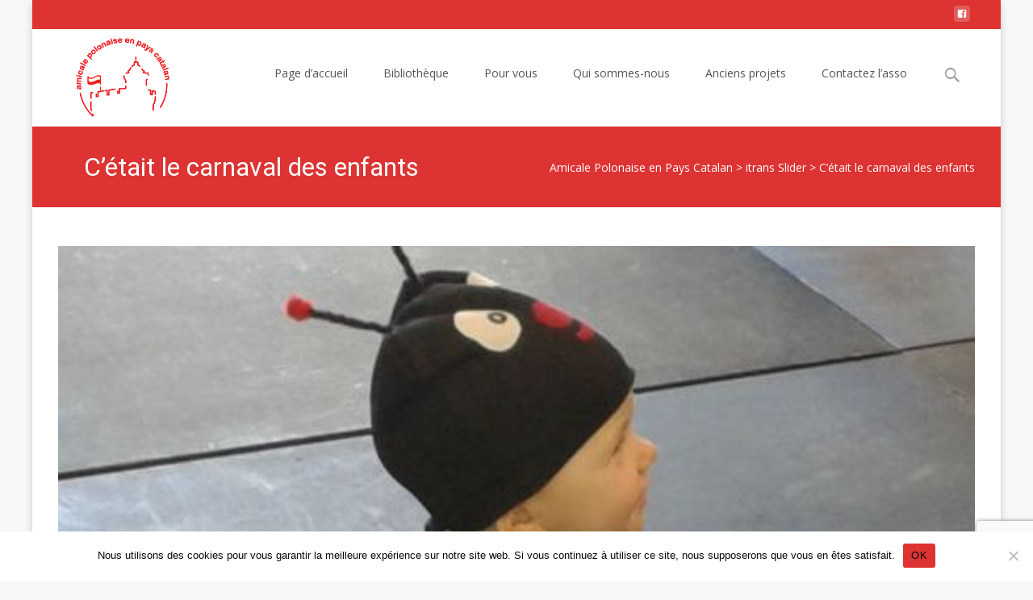

--- FILE ---
content_type: text/html; charset=utf-8
request_url: https://www.google.com/recaptcha/api2/anchor?ar=1&k=6Ld7zogqAAAAAFmjF-rPNHVqCnewNtZaUaj_WQAv&co=aHR0cDovL3d3dy5hbWljYWxlLXBvbG9uYWlzZTY2LmZyOjgw&hl=en&v=PoyoqOPhxBO7pBk68S4YbpHZ&size=invisible&anchor-ms=20000&execute-ms=30000&cb=b4muz9cbx484
body_size: 48873
content:
<!DOCTYPE HTML><html dir="ltr" lang="en"><head><meta http-equiv="Content-Type" content="text/html; charset=UTF-8">
<meta http-equiv="X-UA-Compatible" content="IE=edge">
<title>reCAPTCHA</title>
<style type="text/css">
/* cyrillic-ext */
@font-face {
  font-family: 'Roboto';
  font-style: normal;
  font-weight: 400;
  font-stretch: 100%;
  src: url(//fonts.gstatic.com/s/roboto/v48/KFO7CnqEu92Fr1ME7kSn66aGLdTylUAMa3GUBHMdazTgWw.woff2) format('woff2');
  unicode-range: U+0460-052F, U+1C80-1C8A, U+20B4, U+2DE0-2DFF, U+A640-A69F, U+FE2E-FE2F;
}
/* cyrillic */
@font-face {
  font-family: 'Roboto';
  font-style: normal;
  font-weight: 400;
  font-stretch: 100%;
  src: url(//fonts.gstatic.com/s/roboto/v48/KFO7CnqEu92Fr1ME7kSn66aGLdTylUAMa3iUBHMdazTgWw.woff2) format('woff2');
  unicode-range: U+0301, U+0400-045F, U+0490-0491, U+04B0-04B1, U+2116;
}
/* greek-ext */
@font-face {
  font-family: 'Roboto';
  font-style: normal;
  font-weight: 400;
  font-stretch: 100%;
  src: url(//fonts.gstatic.com/s/roboto/v48/KFO7CnqEu92Fr1ME7kSn66aGLdTylUAMa3CUBHMdazTgWw.woff2) format('woff2');
  unicode-range: U+1F00-1FFF;
}
/* greek */
@font-face {
  font-family: 'Roboto';
  font-style: normal;
  font-weight: 400;
  font-stretch: 100%;
  src: url(//fonts.gstatic.com/s/roboto/v48/KFO7CnqEu92Fr1ME7kSn66aGLdTylUAMa3-UBHMdazTgWw.woff2) format('woff2');
  unicode-range: U+0370-0377, U+037A-037F, U+0384-038A, U+038C, U+038E-03A1, U+03A3-03FF;
}
/* math */
@font-face {
  font-family: 'Roboto';
  font-style: normal;
  font-weight: 400;
  font-stretch: 100%;
  src: url(//fonts.gstatic.com/s/roboto/v48/KFO7CnqEu92Fr1ME7kSn66aGLdTylUAMawCUBHMdazTgWw.woff2) format('woff2');
  unicode-range: U+0302-0303, U+0305, U+0307-0308, U+0310, U+0312, U+0315, U+031A, U+0326-0327, U+032C, U+032F-0330, U+0332-0333, U+0338, U+033A, U+0346, U+034D, U+0391-03A1, U+03A3-03A9, U+03B1-03C9, U+03D1, U+03D5-03D6, U+03F0-03F1, U+03F4-03F5, U+2016-2017, U+2034-2038, U+203C, U+2040, U+2043, U+2047, U+2050, U+2057, U+205F, U+2070-2071, U+2074-208E, U+2090-209C, U+20D0-20DC, U+20E1, U+20E5-20EF, U+2100-2112, U+2114-2115, U+2117-2121, U+2123-214F, U+2190, U+2192, U+2194-21AE, U+21B0-21E5, U+21F1-21F2, U+21F4-2211, U+2213-2214, U+2216-22FF, U+2308-230B, U+2310, U+2319, U+231C-2321, U+2336-237A, U+237C, U+2395, U+239B-23B7, U+23D0, U+23DC-23E1, U+2474-2475, U+25AF, U+25B3, U+25B7, U+25BD, U+25C1, U+25CA, U+25CC, U+25FB, U+266D-266F, U+27C0-27FF, U+2900-2AFF, U+2B0E-2B11, U+2B30-2B4C, U+2BFE, U+3030, U+FF5B, U+FF5D, U+1D400-1D7FF, U+1EE00-1EEFF;
}
/* symbols */
@font-face {
  font-family: 'Roboto';
  font-style: normal;
  font-weight: 400;
  font-stretch: 100%;
  src: url(//fonts.gstatic.com/s/roboto/v48/KFO7CnqEu92Fr1ME7kSn66aGLdTylUAMaxKUBHMdazTgWw.woff2) format('woff2');
  unicode-range: U+0001-000C, U+000E-001F, U+007F-009F, U+20DD-20E0, U+20E2-20E4, U+2150-218F, U+2190, U+2192, U+2194-2199, U+21AF, U+21E6-21F0, U+21F3, U+2218-2219, U+2299, U+22C4-22C6, U+2300-243F, U+2440-244A, U+2460-24FF, U+25A0-27BF, U+2800-28FF, U+2921-2922, U+2981, U+29BF, U+29EB, U+2B00-2BFF, U+4DC0-4DFF, U+FFF9-FFFB, U+10140-1018E, U+10190-1019C, U+101A0, U+101D0-101FD, U+102E0-102FB, U+10E60-10E7E, U+1D2C0-1D2D3, U+1D2E0-1D37F, U+1F000-1F0FF, U+1F100-1F1AD, U+1F1E6-1F1FF, U+1F30D-1F30F, U+1F315, U+1F31C, U+1F31E, U+1F320-1F32C, U+1F336, U+1F378, U+1F37D, U+1F382, U+1F393-1F39F, U+1F3A7-1F3A8, U+1F3AC-1F3AF, U+1F3C2, U+1F3C4-1F3C6, U+1F3CA-1F3CE, U+1F3D4-1F3E0, U+1F3ED, U+1F3F1-1F3F3, U+1F3F5-1F3F7, U+1F408, U+1F415, U+1F41F, U+1F426, U+1F43F, U+1F441-1F442, U+1F444, U+1F446-1F449, U+1F44C-1F44E, U+1F453, U+1F46A, U+1F47D, U+1F4A3, U+1F4B0, U+1F4B3, U+1F4B9, U+1F4BB, U+1F4BF, U+1F4C8-1F4CB, U+1F4D6, U+1F4DA, U+1F4DF, U+1F4E3-1F4E6, U+1F4EA-1F4ED, U+1F4F7, U+1F4F9-1F4FB, U+1F4FD-1F4FE, U+1F503, U+1F507-1F50B, U+1F50D, U+1F512-1F513, U+1F53E-1F54A, U+1F54F-1F5FA, U+1F610, U+1F650-1F67F, U+1F687, U+1F68D, U+1F691, U+1F694, U+1F698, U+1F6AD, U+1F6B2, U+1F6B9-1F6BA, U+1F6BC, U+1F6C6-1F6CF, U+1F6D3-1F6D7, U+1F6E0-1F6EA, U+1F6F0-1F6F3, U+1F6F7-1F6FC, U+1F700-1F7FF, U+1F800-1F80B, U+1F810-1F847, U+1F850-1F859, U+1F860-1F887, U+1F890-1F8AD, U+1F8B0-1F8BB, U+1F8C0-1F8C1, U+1F900-1F90B, U+1F93B, U+1F946, U+1F984, U+1F996, U+1F9E9, U+1FA00-1FA6F, U+1FA70-1FA7C, U+1FA80-1FA89, U+1FA8F-1FAC6, U+1FACE-1FADC, U+1FADF-1FAE9, U+1FAF0-1FAF8, U+1FB00-1FBFF;
}
/* vietnamese */
@font-face {
  font-family: 'Roboto';
  font-style: normal;
  font-weight: 400;
  font-stretch: 100%;
  src: url(//fonts.gstatic.com/s/roboto/v48/KFO7CnqEu92Fr1ME7kSn66aGLdTylUAMa3OUBHMdazTgWw.woff2) format('woff2');
  unicode-range: U+0102-0103, U+0110-0111, U+0128-0129, U+0168-0169, U+01A0-01A1, U+01AF-01B0, U+0300-0301, U+0303-0304, U+0308-0309, U+0323, U+0329, U+1EA0-1EF9, U+20AB;
}
/* latin-ext */
@font-face {
  font-family: 'Roboto';
  font-style: normal;
  font-weight: 400;
  font-stretch: 100%;
  src: url(//fonts.gstatic.com/s/roboto/v48/KFO7CnqEu92Fr1ME7kSn66aGLdTylUAMa3KUBHMdazTgWw.woff2) format('woff2');
  unicode-range: U+0100-02BA, U+02BD-02C5, U+02C7-02CC, U+02CE-02D7, U+02DD-02FF, U+0304, U+0308, U+0329, U+1D00-1DBF, U+1E00-1E9F, U+1EF2-1EFF, U+2020, U+20A0-20AB, U+20AD-20C0, U+2113, U+2C60-2C7F, U+A720-A7FF;
}
/* latin */
@font-face {
  font-family: 'Roboto';
  font-style: normal;
  font-weight: 400;
  font-stretch: 100%;
  src: url(//fonts.gstatic.com/s/roboto/v48/KFO7CnqEu92Fr1ME7kSn66aGLdTylUAMa3yUBHMdazQ.woff2) format('woff2');
  unicode-range: U+0000-00FF, U+0131, U+0152-0153, U+02BB-02BC, U+02C6, U+02DA, U+02DC, U+0304, U+0308, U+0329, U+2000-206F, U+20AC, U+2122, U+2191, U+2193, U+2212, U+2215, U+FEFF, U+FFFD;
}
/* cyrillic-ext */
@font-face {
  font-family: 'Roboto';
  font-style: normal;
  font-weight: 500;
  font-stretch: 100%;
  src: url(//fonts.gstatic.com/s/roboto/v48/KFO7CnqEu92Fr1ME7kSn66aGLdTylUAMa3GUBHMdazTgWw.woff2) format('woff2');
  unicode-range: U+0460-052F, U+1C80-1C8A, U+20B4, U+2DE0-2DFF, U+A640-A69F, U+FE2E-FE2F;
}
/* cyrillic */
@font-face {
  font-family: 'Roboto';
  font-style: normal;
  font-weight: 500;
  font-stretch: 100%;
  src: url(//fonts.gstatic.com/s/roboto/v48/KFO7CnqEu92Fr1ME7kSn66aGLdTylUAMa3iUBHMdazTgWw.woff2) format('woff2');
  unicode-range: U+0301, U+0400-045F, U+0490-0491, U+04B0-04B1, U+2116;
}
/* greek-ext */
@font-face {
  font-family: 'Roboto';
  font-style: normal;
  font-weight: 500;
  font-stretch: 100%;
  src: url(//fonts.gstatic.com/s/roboto/v48/KFO7CnqEu92Fr1ME7kSn66aGLdTylUAMa3CUBHMdazTgWw.woff2) format('woff2');
  unicode-range: U+1F00-1FFF;
}
/* greek */
@font-face {
  font-family: 'Roboto';
  font-style: normal;
  font-weight: 500;
  font-stretch: 100%;
  src: url(//fonts.gstatic.com/s/roboto/v48/KFO7CnqEu92Fr1ME7kSn66aGLdTylUAMa3-UBHMdazTgWw.woff2) format('woff2');
  unicode-range: U+0370-0377, U+037A-037F, U+0384-038A, U+038C, U+038E-03A1, U+03A3-03FF;
}
/* math */
@font-face {
  font-family: 'Roboto';
  font-style: normal;
  font-weight: 500;
  font-stretch: 100%;
  src: url(//fonts.gstatic.com/s/roboto/v48/KFO7CnqEu92Fr1ME7kSn66aGLdTylUAMawCUBHMdazTgWw.woff2) format('woff2');
  unicode-range: U+0302-0303, U+0305, U+0307-0308, U+0310, U+0312, U+0315, U+031A, U+0326-0327, U+032C, U+032F-0330, U+0332-0333, U+0338, U+033A, U+0346, U+034D, U+0391-03A1, U+03A3-03A9, U+03B1-03C9, U+03D1, U+03D5-03D6, U+03F0-03F1, U+03F4-03F5, U+2016-2017, U+2034-2038, U+203C, U+2040, U+2043, U+2047, U+2050, U+2057, U+205F, U+2070-2071, U+2074-208E, U+2090-209C, U+20D0-20DC, U+20E1, U+20E5-20EF, U+2100-2112, U+2114-2115, U+2117-2121, U+2123-214F, U+2190, U+2192, U+2194-21AE, U+21B0-21E5, U+21F1-21F2, U+21F4-2211, U+2213-2214, U+2216-22FF, U+2308-230B, U+2310, U+2319, U+231C-2321, U+2336-237A, U+237C, U+2395, U+239B-23B7, U+23D0, U+23DC-23E1, U+2474-2475, U+25AF, U+25B3, U+25B7, U+25BD, U+25C1, U+25CA, U+25CC, U+25FB, U+266D-266F, U+27C0-27FF, U+2900-2AFF, U+2B0E-2B11, U+2B30-2B4C, U+2BFE, U+3030, U+FF5B, U+FF5D, U+1D400-1D7FF, U+1EE00-1EEFF;
}
/* symbols */
@font-face {
  font-family: 'Roboto';
  font-style: normal;
  font-weight: 500;
  font-stretch: 100%;
  src: url(//fonts.gstatic.com/s/roboto/v48/KFO7CnqEu92Fr1ME7kSn66aGLdTylUAMaxKUBHMdazTgWw.woff2) format('woff2');
  unicode-range: U+0001-000C, U+000E-001F, U+007F-009F, U+20DD-20E0, U+20E2-20E4, U+2150-218F, U+2190, U+2192, U+2194-2199, U+21AF, U+21E6-21F0, U+21F3, U+2218-2219, U+2299, U+22C4-22C6, U+2300-243F, U+2440-244A, U+2460-24FF, U+25A0-27BF, U+2800-28FF, U+2921-2922, U+2981, U+29BF, U+29EB, U+2B00-2BFF, U+4DC0-4DFF, U+FFF9-FFFB, U+10140-1018E, U+10190-1019C, U+101A0, U+101D0-101FD, U+102E0-102FB, U+10E60-10E7E, U+1D2C0-1D2D3, U+1D2E0-1D37F, U+1F000-1F0FF, U+1F100-1F1AD, U+1F1E6-1F1FF, U+1F30D-1F30F, U+1F315, U+1F31C, U+1F31E, U+1F320-1F32C, U+1F336, U+1F378, U+1F37D, U+1F382, U+1F393-1F39F, U+1F3A7-1F3A8, U+1F3AC-1F3AF, U+1F3C2, U+1F3C4-1F3C6, U+1F3CA-1F3CE, U+1F3D4-1F3E0, U+1F3ED, U+1F3F1-1F3F3, U+1F3F5-1F3F7, U+1F408, U+1F415, U+1F41F, U+1F426, U+1F43F, U+1F441-1F442, U+1F444, U+1F446-1F449, U+1F44C-1F44E, U+1F453, U+1F46A, U+1F47D, U+1F4A3, U+1F4B0, U+1F4B3, U+1F4B9, U+1F4BB, U+1F4BF, U+1F4C8-1F4CB, U+1F4D6, U+1F4DA, U+1F4DF, U+1F4E3-1F4E6, U+1F4EA-1F4ED, U+1F4F7, U+1F4F9-1F4FB, U+1F4FD-1F4FE, U+1F503, U+1F507-1F50B, U+1F50D, U+1F512-1F513, U+1F53E-1F54A, U+1F54F-1F5FA, U+1F610, U+1F650-1F67F, U+1F687, U+1F68D, U+1F691, U+1F694, U+1F698, U+1F6AD, U+1F6B2, U+1F6B9-1F6BA, U+1F6BC, U+1F6C6-1F6CF, U+1F6D3-1F6D7, U+1F6E0-1F6EA, U+1F6F0-1F6F3, U+1F6F7-1F6FC, U+1F700-1F7FF, U+1F800-1F80B, U+1F810-1F847, U+1F850-1F859, U+1F860-1F887, U+1F890-1F8AD, U+1F8B0-1F8BB, U+1F8C0-1F8C1, U+1F900-1F90B, U+1F93B, U+1F946, U+1F984, U+1F996, U+1F9E9, U+1FA00-1FA6F, U+1FA70-1FA7C, U+1FA80-1FA89, U+1FA8F-1FAC6, U+1FACE-1FADC, U+1FADF-1FAE9, U+1FAF0-1FAF8, U+1FB00-1FBFF;
}
/* vietnamese */
@font-face {
  font-family: 'Roboto';
  font-style: normal;
  font-weight: 500;
  font-stretch: 100%;
  src: url(//fonts.gstatic.com/s/roboto/v48/KFO7CnqEu92Fr1ME7kSn66aGLdTylUAMa3OUBHMdazTgWw.woff2) format('woff2');
  unicode-range: U+0102-0103, U+0110-0111, U+0128-0129, U+0168-0169, U+01A0-01A1, U+01AF-01B0, U+0300-0301, U+0303-0304, U+0308-0309, U+0323, U+0329, U+1EA0-1EF9, U+20AB;
}
/* latin-ext */
@font-face {
  font-family: 'Roboto';
  font-style: normal;
  font-weight: 500;
  font-stretch: 100%;
  src: url(//fonts.gstatic.com/s/roboto/v48/KFO7CnqEu92Fr1ME7kSn66aGLdTylUAMa3KUBHMdazTgWw.woff2) format('woff2');
  unicode-range: U+0100-02BA, U+02BD-02C5, U+02C7-02CC, U+02CE-02D7, U+02DD-02FF, U+0304, U+0308, U+0329, U+1D00-1DBF, U+1E00-1E9F, U+1EF2-1EFF, U+2020, U+20A0-20AB, U+20AD-20C0, U+2113, U+2C60-2C7F, U+A720-A7FF;
}
/* latin */
@font-face {
  font-family: 'Roboto';
  font-style: normal;
  font-weight: 500;
  font-stretch: 100%;
  src: url(//fonts.gstatic.com/s/roboto/v48/KFO7CnqEu92Fr1ME7kSn66aGLdTylUAMa3yUBHMdazQ.woff2) format('woff2');
  unicode-range: U+0000-00FF, U+0131, U+0152-0153, U+02BB-02BC, U+02C6, U+02DA, U+02DC, U+0304, U+0308, U+0329, U+2000-206F, U+20AC, U+2122, U+2191, U+2193, U+2212, U+2215, U+FEFF, U+FFFD;
}
/* cyrillic-ext */
@font-face {
  font-family: 'Roboto';
  font-style: normal;
  font-weight: 900;
  font-stretch: 100%;
  src: url(//fonts.gstatic.com/s/roboto/v48/KFO7CnqEu92Fr1ME7kSn66aGLdTylUAMa3GUBHMdazTgWw.woff2) format('woff2');
  unicode-range: U+0460-052F, U+1C80-1C8A, U+20B4, U+2DE0-2DFF, U+A640-A69F, U+FE2E-FE2F;
}
/* cyrillic */
@font-face {
  font-family: 'Roboto';
  font-style: normal;
  font-weight: 900;
  font-stretch: 100%;
  src: url(//fonts.gstatic.com/s/roboto/v48/KFO7CnqEu92Fr1ME7kSn66aGLdTylUAMa3iUBHMdazTgWw.woff2) format('woff2');
  unicode-range: U+0301, U+0400-045F, U+0490-0491, U+04B0-04B1, U+2116;
}
/* greek-ext */
@font-face {
  font-family: 'Roboto';
  font-style: normal;
  font-weight: 900;
  font-stretch: 100%;
  src: url(//fonts.gstatic.com/s/roboto/v48/KFO7CnqEu92Fr1ME7kSn66aGLdTylUAMa3CUBHMdazTgWw.woff2) format('woff2');
  unicode-range: U+1F00-1FFF;
}
/* greek */
@font-face {
  font-family: 'Roboto';
  font-style: normal;
  font-weight: 900;
  font-stretch: 100%;
  src: url(//fonts.gstatic.com/s/roboto/v48/KFO7CnqEu92Fr1ME7kSn66aGLdTylUAMa3-UBHMdazTgWw.woff2) format('woff2');
  unicode-range: U+0370-0377, U+037A-037F, U+0384-038A, U+038C, U+038E-03A1, U+03A3-03FF;
}
/* math */
@font-face {
  font-family: 'Roboto';
  font-style: normal;
  font-weight: 900;
  font-stretch: 100%;
  src: url(//fonts.gstatic.com/s/roboto/v48/KFO7CnqEu92Fr1ME7kSn66aGLdTylUAMawCUBHMdazTgWw.woff2) format('woff2');
  unicode-range: U+0302-0303, U+0305, U+0307-0308, U+0310, U+0312, U+0315, U+031A, U+0326-0327, U+032C, U+032F-0330, U+0332-0333, U+0338, U+033A, U+0346, U+034D, U+0391-03A1, U+03A3-03A9, U+03B1-03C9, U+03D1, U+03D5-03D6, U+03F0-03F1, U+03F4-03F5, U+2016-2017, U+2034-2038, U+203C, U+2040, U+2043, U+2047, U+2050, U+2057, U+205F, U+2070-2071, U+2074-208E, U+2090-209C, U+20D0-20DC, U+20E1, U+20E5-20EF, U+2100-2112, U+2114-2115, U+2117-2121, U+2123-214F, U+2190, U+2192, U+2194-21AE, U+21B0-21E5, U+21F1-21F2, U+21F4-2211, U+2213-2214, U+2216-22FF, U+2308-230B, U+2310, U+2319, U+231C-2321, U+2336-237A, U+237C, U+2395, U+239B-23B7, U+23D0, U+23DC-23E1, U+2474-2475, U+25AF, U+25B3, U+25B7, U+25BD, U+25C1, U+25CA, U+25CC, U+25FB, U+266D-266F, U+27C0-27FF, U+2900-2AFF, U+2B0E-2B11, U+2B30-2B4C, U+2BFE, U+3030, U+FF5B, U+FF5D, U+1D400-1D7FF, U+1EE00-1EEFF;
}
/* symbols */
@font-face {
  font-family: 'Roboto';
  font-style: normal;
  font-weight: 900;
  font-stretch: 100%;
  src: url(//fonts.gstatic.com/s/roboto/v48/KFO7CnqEu92Fr1ME7kSn66aGLdTylUAMaxKUBHMdazTgWw.woff2) format('woff2');
  unicode-range: U+0001-000C, U+000E-001F, U+007F-009F, U+20DD-20E0, U+20E2-20E4, U+2150-218F, U+2190, U+2192, U+2194-2199, U+21AF, U+21E6-21F0, U+21F3, U+2218-2219, U+2299, U+22C4-22C6, U+2300-243F, U+2440-244A, U+2460-24FF, U+25A0-27BF, U+2800-28FF, U+2921-2922, U+2981, U+29BF, U+29EB, U+2B00-2BFF, U+4DC0-4DFF, U+FFF9-FFFB, U+10140-1018E, U+10190-1019C, U+101A0, U+101D0-101FD, U+102E0-102FB, U+10E60-10E7E, U+1D2C0-1D2D3, U+1D2E0-1D37F, U+1F000-1F0FF, U+1F100-1F1AD, U+1F1E6-1F1FF, U+1F30D-1F30F, U+1F315, U+1F31C, U+1F31E, U+1F320-1F32C, U+1F336, U+1F378, U+1F37D, U+1F382, U+1F393-1F39F, U+1F3A7-1F3A8, U+1F3AC-1F3AF, U+1F3C2, U+1F3C4-1F3C6, U+1F3CA-1F3CE, U+1F3D4-1F3E0, U+1F3ED, U+1F3F1-1F3F3, U+1F3F5-1F3F7, U+1F408, U+1F415, U+1F41F, U+1F426, U+1F43F, U+1F441-1F442, U+1F444, U+1F446-1F449, U+1F44C-1F44E, U+1F453, U+1F46A, U+1F47D, U+1F4A3, U+1F4B0, U+1F4B3, U+1F4B9, U+1F4BB, U+1F4BF, U+1F4C8-1F4CB, U+1F4D6, U+1F4DA, U+1F4DF, U+1F4E3-1F4E6, U+1F4EA-1F4ED, U+1F4F7, U+1F4F9-1F4FB, U+1F4FD-1F4FE, U+1F503, U+1F507-1F50B, U+1F50D, U+1F512-1F513, U+1F53E-1F54A, U+1F54F-1F5FA, U+1F610, U+1F650-1F67F, U+1F687, U+1F68D, U+1F691, U+1F694, U+1F698, U+1F6AD, U+1F6B2, U+1F6B9-1F6BA, U+1F6BC, U+1F6C6-1F6CF, U+1F6D3-1F6D7, U+1F6E0-1F6EA, U+1F6F0-1F6F3, U+1F6F7-1F6FC, U+1F700-1F7FF, U+1F800-1F80B, U+1F810-1F847, U+1F850-1F859, U+1F860-1F887, U+1F890-1F8AD, U+1F8B0-1F8BB, U+1F8C0-1F8C1, U+1F900-1F90B, U+1F93B, U+1F946, U+1F984, U+1F996, U+1F9E9, U+1FA00-1FA6F, U+1FA70-1FA7C, U+1FA80-1FA89, U+1FA8F-1FAC6, U+1FACE-1FADC, U+1FADF-1FAE9, U+1FAF0-1FAF8, U+1FB00-1FBFF;
}
/* vietnamese */
@font-face {
  font-family: 'Roboto';
  font-style: normal;
  font-weight: 900;
  font-stretch: 100%;
  src: url(//fonts.gstatic.com/s/roboto/v48/KFO7CnqEu92Fr1ME7kSn66aGLdTylUAMa3OUBHMdazTgWw.woff2) format('woff2');
  unicode-range: U+0102-0103, U+0110-0111, U+0128-0129, U+0168-0169, U+01A0-01A1, U+01AF-01B0, U+0300-0301, U+0303-0304, U+0308-0309, U+0323, U+0329, U+1EA0-1EF9, U+20AB;
}
/* latin-ext */
@font-face {
  font-family: 'Roboto';
  font-style: normal;
  font-weight: 900;
  font-stretch: 100%;
  src: url(//fonts.gstatic.com/s/roboto/v48/KFO7CnqEu92Fr1ME7kSn66aGLdTylUAMa3KUBHMdazTgWw.woff2) format('woff2');
  unicode-range: U+0100-02BA, U+02BD-02C5, U+02C7-02CC, U+02CE-02D7, U+02DD-02FF, U+0304, U+0308, U+0329, U+1D00-1DBF, U+1E00-1E9F, U+1EF2-1EFF, U+2020, U+20A0-20AB, U+20AD-20C0, U+2113, U+2C60-2C7F, U+A720-A7FF;
}
/* latin */
@font-face {
  font-family: 'Roboto';
  font-style: normal;
  font-weight: 900;
  font-stretch: 100%;
  src: url(//fonts.gstatic.com/s/roboto/v48/KFO7CnqEu92Fr1ME7kSn66aGLdTylUAMa3yUBHMdazQ.woff2) format('woff2');
  unicode-range: U+0000-00FF, U+0131, U+0152-0153, U+02BB-02BC, U+02C6, U+02DA, U+02DC, U+0304, U+0308, U+0329, U+2000-206F, U+20AC, U+2122, U+2191, U+2193, U+2212, U+2215, U+FEFF, U+FFFD;
}

</style>
<link rel="stylesheet" type="text/css" href="https://www.gstatic.com/recaptcha/releases/PoyoqOPhxBO7pBk68S4YbpHZ/styles__ltr.css">
<script nonce="zNr0zsfXg8uxD_vvMOFhJw" type="text/javascript">window['__recaptcha_api'] = 'https://www.google.com/recaptcha/api2/';</script>
<script type="text/javascript" src="https://www.gstatic.com/recaptcha/releases/PoyoqOPhxBO7pBk68S4YbpHZ/recaptcha__en.js" nonce="zNr0zsfXg8uxD_vvMOFhJw">
      
    </script></head>
<body><div id="rc-anchor-alert" class="rc-anchor-alert"></div>
<input type="hidden" id="recaptcha-token" value="[base64]">
<script type="text/javascript" nonce="zNr0zsfXg8uxD_vvMOFhJw">
      recaptcha.anchor.Main.init("[\x22ainput\x22,[\x22bgdata\x22,\x22\x22,\[base64]/[base64]/MjU1Ong/[base64]/[base64]/[base64]/[base64]/[base64]/[base64]/[base64]/[base64]/[base64]/[base64]/[base64]/[base64]/[base64]/[base64]/[base64]\\u003d\x22,\[base64]\x22,\x22eBVAw44DwpPDlMO0wphKT08iw7UNSFjDk8KuVwk5eFlSdFZtcjBpwrF+wojCsgYOw54Sw48lwr0ew7Ybw6kkwq8Ww6fDsATCvSNWw7rDokNVAz4wQnQxwpt9P28dS2fCp8OXw7/DgVzDtHzDgDrCs2c4BlVvdcOFwqPDsDB8dMOMw7N5wrDDvsOTw4V6wqBME8OSWcK6FDnCscKWw5VcN8KEw6BewoLCjg/DrsOqLzLCjUomWyDCvsOqbsK1w5kfw5DDn8ODw4HClsKAA8OJwqJ8w67CtA7Cu8OUwoPDpsKKwrJjwphdeX1qwp01JsOSBsOhwqsPw4DCocOaw6g7HzvCjcO+w5XCpD7DucK5F8Ozw6XDk8O+w7DDmsK3w77Duh4FK3QsH8O/VQLDuiDCrUsUUmUvTMOSw6PDusKnc8KJw4wvA8K9CMK9wrAiwrIRbMKEw5cQwo7Cm2AyUXcwwqHCvVXDk8K0NU/CpMKwwrEHwofCtw/[base64]/w47DiCxtwrrDgQZ6KnPCqX/Dj8OEVktww6rDosO+w4cowrDDu2vCrHTCr0/DlGInLzLCl8Kkw5VvN8KNGgRIw70ew5suwqjDjx8UEsOyw7HDnMK+wp/DpsKlNsK9H8OZD8OFb8K+FsKjw5PClcOhRMKyf2NUwr/CtsKxPcKHWcO1Si/DsBvChMOcworDgcOVEjJZw5HDmsOBwql0w4XCmcOuwrnDo8KHLG3DjlXCpE7DuULCo8KRM3DDnE4vQMOUw6MtLcOJfsOHw4sSw6/[base64]/DgMOldHtbV8OsB8OIZVTDqsKFGzxxw5kBOMKcYcKXEEpvDMO3w5XDgmFLwqspwpnCjGfCsSvCmyAGQlrCu8OCwoTCk8KLZmfCtMOpQTcdA3Iow6/ClcKmbcKAbBnCmMORNjZvWyItw4k2ScKlwrbCpMO3w55PTsO4E0Aywr/CrQ1jesKNwrzCjm8uZAthw5bDn8KOeMK6w5zCgSZDAMKWXlrDhm3CuQQXw7ECDMOeZMOaw5/[base64]/[base64]/DkXDCmcKsw5JlwrlJNcKpw4fDp1/CosObwpEHworDvsK+w6XDgzvCtMOywqIDFMO0f3LDs8OHw5wmZ2N0w6YGY8OqwqbChCPDpcOOw7fDgQ3CnMOUQknDiUTDpCPCkzJJO8KbRcKBeMKsfMKXw5lMbsKwQVU/[base64]/DhC8PwpHClsOZZ8KUw5YawoBMwrbCrMKrF1NqAwZxwqbDp8Oew70Two7ClELCkDM6KnzCqMKlWRDDv8KbLlLDlcKwZW3Dsx/[base64]/[base64]/CjcOPPSMGw4bDrE0VEAzCiMKSw63DtcOqw73Cm8Kuw6/[base64]/dsK/[base64]/Dq2xhasKxKsOqAAvCkcOBw4hxXn3DsVwZecKew6PDqsKAHsO6G8OxMsKYw4fCimPDlBzDtcKCXMKHwqolwq3DjyE7axHCvEjCjnJuD3VewoHDgQLCmsOPBwLCtMK9TcKwVMKbT2vDkcKVwqXDu8KGFj3CribDvzI2wpjCmsOQw77CpMK/wopKbz7CpcKiwo57P8O2w4LDiFDDhcOMwrDDnxVVd8ORwoMbNMKiwqjCmmRrMHfDnksYw5vDs8KLw7QvXTzCsiV+w7/DuV0aKGbDkjhwQMOkwqQ4LcKcUHdqw43CiMO1w6XCnMOVwqTDqEjCi8KSwq7CsBXCjMOkw5fCvcOmw6l+PGTDjsKew6fClsOeGBRnDHLDksKew48ST8K3IsOUwqsWYMKZw6w/[base64]/[base64]/wp/DpC3Dsn7DnMO0VMOASlTDqjzCozPDgMOCw4nDssOkwqzDsToZwqDCs8KrBsOCwpJPVcK+bMKsw5NGW8KIwqVPUcK5w5jCsRkLABjCg8OkSAVSwql5wo3ChsKjH8OHwr1/w4bCn8OHTVdWD8K9AcOjwq3Cj3DCnsKZw5LCosO5EMOIwqLDucOqSHLDvsOnEsOdwrZeOgNDMMOpw75AGsOxwovCgQ7Dh8OORAvCiFfDoMKUUcK7w7nDucKnw4w6w5cjw48Aw5s3wrfDrntswqzDqMO1c0l6w6Ysw55NwpA/wpYdXcKvwqPCvjhHLsKBJsKKw67DjsKQGzzCkFDCi8OuSMKGXnrCmcOkwpzDlsOgXzzDl24LwqYXw4bChXp/wqMvYy/DrsKYDsO2wrfCkDYPwoY/ORjCli/CnR0aYcOnD0LCjzHDik7Dh8KSTsKmcE7DmMOKH3slesKWKn/CqsKFbcOFbcO5wol7aADDjMKIA8OMCsOAwqvDscOTwqnDtG7CgHkaP8O0UmPDvsKCwqYJwonCp8K/wqTCuz0aw4gCwpTCiUTDhQBOFzFhKsORw4XDjMOYCcKJO8O1acOScAxxRwc2AMOuwqNRfXvDjsOkwojCpmITw6fCsQlDCcKgWw7DqMKDw6nDnMOEVCdBKsKKb1HDqxEpw6DCnsKVesKUw6vCsgPDvhbCvEzCiQ/DqMOnw5/DlcKww5k2wqHDilfDlsK7LgZAw7wGwpTCosOqwrrCnsOhwoV7wrrDlcKhLFfCmFLCjBdaAcOuGMO0RGU8HTbDlFMbw70ww6jDmVIQwoMXw6h4CDHDhsKqwonDt8KWT8O+P8Okd1PDjGbCn2/CjsK/L17DhsKXTCgpwoXDoE/[base64]/[base64]/DoEtQwpFJC8OGfUTCgmvDg8Ofw5tTw4HCgcKlwqbCucKZc2zDrsK1wrcLFsOIw4fDmWALwp4YEzQ8wpMaw5nDiMO7TAFmw5NzwqnDosOHE8K6w7BEw6sEK8KUw6AGwrjDjANyCwd3wrM2w4bDtMKTwrPCsUp+wpEqw5/CuWnDiMO/wrAmF8OBDTDCpH8pSSzDk8OSJMK/[base64]/DjsKUNFQlwqfCrcOtwq3CoirCtMO3GUhgwr91YzU1w77CnzQEw6UFwo8AdMOmVnwXw6tcI8OFwqk6aMKAwrbDg8O2wrIcw6XCicOsZMKUw5PDu8OXHcOfT8KSw5ErwpjDmx9rPnzCsT8UMDHDksKBwrLDmsKNwrfCgsOlwq7Cp0p8w5fDvMKRwr/DkiRMMcO2cjMUdyPDgBTDrnbCqcOiRsOROBMIMsKcw55rUsORCMOrw7RNPsK/wrbCtsKFw6J5Gmt9Ui87wq/ClVEPEcKsVGvDpcO+GEjDhyfCt8Ouw5oFwqTDhMOPwppfVcK+wr5awqDCt07DtcKGwpY/T8O9TyTDjMOgTAlrwqZQR2jDqsKkw7XDksOiwqMDbsKEBCUowroywrduw5PDi2MFK8ODw5LDv8Onw5vCmsKIw5HCsTAcwqzCocO0w5hZO8KzwrJVw7HCsybCu8Kewp3Dt2Ehw4sewq/CoCLDq8KkwpxIJcKhwrnDs8K+KCvCkUJywprCqzJbLsONw444TUbDj8K/fW7CqcOYTcKWF8OtIcK+PX/Dv8ObwpvCncKawoDCujJhw6J/[base64]/cjbCh8O5w5jCnlgeVcOVwr0Vw5MbYsKdMsKBwr9nC0UkHcK4wpjCkynCgAocwoNSw6PDvMKcw6t5XmbCok1cw6gCwpHDkcKefWATwrHChmM2LS0rw5/DiMKsacOsw7jCucOKwrjDsMKtwr8uwpVdAAp4V8OAwojDkhQVw6/Du8KXR8KJw67CmMOTwojDkMKrwqTDucKYwo3CtzrDqlvCq8KqwolHesOTwqh2KzzDslULIDHCp8OybMK8F8O6w7jDo253PMKbcW7CjMKQAcOJwpVow55nwrMgY8KPwo57KsOlai0Sw6x+w7XDpibDuGwxM1/Cq2vDrR1mw6YNwonCrn8Iw5nDhsK7woUFOUbDvEnCssO0MVfCkMOswow9IMOOwoTDrgIhw5UwwonCg8Otw75Yw45vMgrDiT0aw40jwoTDjMKfWT7CvFEIGxnCpMOwwoAzw7TChxjDtsOCw5/CocKpDHI/w7NCw5IGOcObQMO0w6DCk8Oiwp3ClsOpw6EKWlPCq3dmAUJkw4dRCMKbw4NVwo5QwqPDhcKrSsOpJi/CvljCmUXCqMORRVMjwo7CpMORcEXDv0Q7wrPCt8K4w6bDt28RwqV+PjPCvMOvwrVNwqd5woU+wozCox7DiMOuUgjDtk0IFRDDiMKvw7fChsOGNlRgw4HDkcO9wqdAw6oew457BzjDu3vDtcKgwr/[base64]/Zm/DoSXDnjI9bBRDCl3Cq8KWI8KVI8OUUcO6asO3OsOpL8OSwo3DuR0QFcKZVklbwqTDhjXDkcO8wpPCkGLDhzsdwp83woTChRoCwpbCksOkw6rDh0DCgm3Drx7DhUQewrXDgXk/F8OwXxnDosK3X8Obw7HDlmgGdcO/I0DCoDnCnx0Wwpdew7HCryPDvWbDjlTCgFdbTcK6OMKnfMK/eWfCksOEwrNvwoXCj8OjwqDDocO7wr/Ch8K2wpPDvsOPwpsYMAkoak3DvMONSUN7w54bw5oawo3CmRfCjcOLGVfCnCTCuFXCsE5pYyrDlgp8eC4SwoEOw5IHQSXDisORw7DDrcOIEA5yw4xFMcKCw4MfwrMDTMK8w7bCiAs2w6Fwwq7DphJowo16wpHCtm3DoXvCtcKOw4TCmsK/asOEwqXDni8vwrsfw55FwpdnOsOrw7gTVmx2I1rCknfCm8Ozw4TCqCTDhMKfNCLDmcKFw77CrcKUw5TCtsKJw7MMw5kowqUWUD9Iw70RwrEmwpnDkSTChkZKKQtwwpnDlTdWw5XDoMO/wozCpQAyFcKcw4sNw6XCk8OwZMKGagnClB/[base64]/woPCr8Owwq/CjGzDjcK0ZWElGH0uw6IIwoXDqgzCkWk/[base64]/Cv07DucOLw6DDgX3CiFTCkMOww7jDrsKAGsO7M8Kfw4BfEcK+wqYmw4HCgcK8esOPwqfCiH1bwr7DiEg+wppQwoPCjUsdwqzCsMKIw4NGPsOrQcOvW2/CrRJrCGsrR8OpZcK+w7ceJ2LDjhfCi2/DnsONwoHDvRQtwr3Dsk/CmhfDqcK+EsOjVsKywq3CpMOyUcKZwpjDjsKvKMK+w4t5wrY/LMKwGMKqZcOBw6IkB0XCuMORw5rDuUdaK2PCiMOTV8OSwpxnFMKVw5/DlsKUwrHCmcKlwq/[base64]/wonDoMKyw6gYw4fChl9oTcOCYsKFcQgWwrUNw6LDhcO3e8O7wooIwoAFeMKnw60iQBRGE8KKM8Knw5PDhsOoJsO1aU3DtyVUNi1VXkIzwp/DvsOgDcKuJ8Oow77DhwrCjmzCjCJNwp1Dw5DDu0kBNz1icMOKCSh8w5TDkQHCk8Kewrpkwp/CqcOEwpPCq8OWwqg5wqXDrg0Pw63CnMO5w7bCpsKowrrDswIlwqhIw6bDssOVwo/[base64]/[base64]/ClsKjwq0jCVlQwovDqE/CiMOSUMK7wrcTGjfDujrCn1phwrgXDD5pw4lTw4HDmcOGOEzCsAfCq8OJOUTDnznDrcK8wpE9w5bDm8OSB1rCsXMLOAbDkcOHwr7CusO3wqxcS8K6WMKdwoc6Xgc1Y8OjwoUsw4RzTGscJgISccOSw5AFWykkSFDCiMO/JcOvw5TDqx7CvcKVG2fCqCrCsy9pUsK/w4k1w5jCmcOCwoxbw6h1w5AQCjsdJVtTb3nCmMOlTcK/HD5nPsO7wqAMcMOzwoVkRMKOAhFHwohMDcOqwonCpMO3ZxJ5wo0/w6PCmw3CssKtw4Z7YT/CosKNw4nCpTdPJsKTwrXDlmjDhcKfw7ccw6V7AXvCqcKTw6nDqUXCuMKRY8OYESx2wqvCrTkhbD49wrxUw4zCucOHwofDrcO9wrnDhULCoMKGw7gxw7gIw7tMHcKXw67CrVrCmg/Clz5EMsK5O8KIGXMZw6wMasOgwqgXwoUEVMOFw4ISw4tzdsOGw5pQLsOxG8Oww4UcwpxrNsOWwr5fcDZeVHFAw6ZvOTLDik1ewoHDgl3DjsKQXA/[base64]/TMK7wqzCs8O+wpUEwqIFwoZLwqBMwoIQVHfDiT9ZYHfDhsKDwpIIBcOBw7lUwrDCoznCsCxaw4jCsMOfwroiw48lIMOOwrZaJGVyYMO/[base64]/CvGtmWcOGWMOdVsO4wo/CjsOPw7nDtUcKesKaCcKJelECwpvCqcOJAcKGbsOsU1UZwrPDqQBtey0LwrPDhBTDrsOywpPDgHTCp8KRPhrDpMO/IcO5woXDq09JGMKyD8KCU8KXL8OIwrzCs2rCvsKyXHorwrpsJcOrFXQtKcKyMcKnw6XDpsKhw4nCu8OiEcK+YBJCw4bCrMKiw55ZwrfDi0TCt8OjwprCiVbCoRfDqEkpw77Cq2t/w7vCrQ7DuVZkwo/[base64]/Ch2pwP2/CjTVvwpZHUMKYNsKnw4rDnXLCnR7DmsKrZMO0wq/DpkTCpk7CjmDCpDRdK8KSwrvCiiUuwpd6w4jCqXJfBUcUGzICwoPDpAHDhMOZTBPCusOHdUdywqAGw7NxwoAjwo7Dok4ywqLDhAPCscOBD23ClQo9wpzCizAvGVvDvDgoXcOvZkXDgHgrw4/DhMKPwpgZcmXCkVwdPsKhDcKtwrvDmRPDu3PDlMOof8KBw43CnMOtw6B+HFzDlsKPbMKEw4B/AsOCw5M3wpTChMKHO8KOwoUkw7I7P8Obd0zCnsOJwoNSw57ChsK2w6jDhcObGA3DnMKrOAnCnX7CoUrDmsKNw5kEXMODbmZ5CwFIE28Nw43CuQ4Gw6/DslLDqsO+wqEXw5TCu0MOJwnCu2QRGWvDrC4ww7IjCDXCpcO/wp7CmRJUw4RLw77DqcKAwqDCj13ChsOTwrgjwoLCpMOFRMKSLw8sw4I/PcKfQ8KXBAJdbcKcwr/[base64]/CpHd0wrcuMjnCmMKNw4ppKcKoeUkywqhjTcOTwp/[base64]/Dv8KNw7nDsm7Cr8OKwrbClsO2f3TDpiTCuMKwK8KmbcKRBMKgL8OQw5zDmcO6wo4ZWm/DrD3CqcOAEcOQwqLCvsKPRwE8AsO7w7ZsLhgUwqQ4N0/[base64]/DqMOfQB8DScOHw4RewrPCpsKQLx3CkEPChMOgw5J0w6jDo8KYX8KOJALDlMOIDmPDisOHwpXCs8KVw6lhw7nCh8OZesO2F8OcaVDCh8KKbMKowq0ZPCBtw6LDuMO+KGV/McOww702wpLCucKEIsOuw5Zow4ENXhZpw6cLwqN7OQEdw5Qow4nDgsKfwprCgMK+VmTDjgTDg8KIwoo3wrMLwr8Lw5w7w4l8wrnDkcO5ZMKGZcOyLXsjwpPDnMKGwqbCpMOkwp5Bw4LCgcOaShktcMK6A8OLO2suwoLDhcORdsK0cBQvwrbCrV/DpDVFfMKwCBIJwrvCq8K9w4zDuUBNwq8PwonDslrCu3zCp8Ocwp/DjhsZFcOiw7vCjQPDgEEXw7onwrnDt8OuUi5Tw5wUw7PDlsOtw7dxC2TDp8OCBMOBC8KdHmcfEAcRFsOYw7MXEC7DlcKuQMKNTsKdwpDCv8O9wqBbMMKUNcK6PFJrcMK7fsKyFsKEw44qDsOnwoTDi8OiclvDiV/DsMKuEsKGwqo2w6rDi8OUw4jCiMKYKDjDjsOIAWrDmsKSw5LCpMKRWijCk8KDcMK/wpMewr7CucKccxXCqlFlYcK/wq7CixjCpUpKcGDDjMOqWFnCmF/CjsOlIDc+MkXCqkHCkcKUbU/CqVDDp8OvdsOmw58Tw67DvMOcwolcw6nDrw5jwp3CvQ3CrD/DucOSw5o5czfCksKdw5rCmB7DicKhFsObwroYOcOAEm/Cv8OXwrfDs1vDhBlPwrdaOHYRaUkEwqUUwobCj2NZEcOkwoliecKSw4fCsMOZwoLDtRx+wq4Aw60uw5F/[base64]/wobCqUrDmsO3wqXDtlzDvVdvwovDrsKYQsOvPkrDkMKpw4Q1wp3CiW4nU8KvA8Kdw5USw6wMw6EwJ8KTezgNwo3CvcK/wq7CtnXDrsKewp4Uw5R4XWYZwoY3GWlYUMKgwofDvATCtMOrKsObwqlVwojDmTZqwrTDrMKOwrBKC8OLQcOpwp5xw4nDksKkBMO/[base64]/w7DDu3s7wojDrGzCozbCqyFVw6IPw4rDuMODwpPDvcOqWMKAw4fCgMK7wqTDggEldErDrcOcb8OLwoMgZVd/[base64]/NsK2ZcO+TMOTwqxxw5IlwpXDlmBcwqBew5vCky/[base64]/RTbDqcK2WT/DocOoG8OvJDw1fcO+wqnDosKvwpzCiHnDrcO5DsKVw6jDnsKHY8KePcKkw7Z2MUcdw5DCtnTCicOha2bDvVXClWAfw6LDiC5NcMKJworDsELCiSM4wpwVwpHCmnvCvhLDk17DlMK7IMOIw6JlWMO/P3TDmsOSw4bDsmo4M8O3wp/[base64]/Dqmkkw7pdXMOgwpTCtkQyw4FMfcOiwpMlwpoGcQ1LwoYOckRcUDvCoMKzw64kw5TCiVFZBsK/YcK6wpJjOzPCrBMDw7w1O8Opw65ZAx/DvsOcwps4cHEzwpDCuVcoKkEHwrhvcMO+CMOwGmAGZMOgIn/[base64]/YDBCBnNtRcONDMOHTMKewobCv8KqN8Ocw5JEwoB5w7YGEwXCrAkZURrCly/Cs8KKw7DCllhhZ8OUw4fCvcKTQ8OPw4vCqlxnw6fCtlcHw5lEAsKpERvDs3pIZ8OAC8K/P8Kdw5EawoQSe8OCw6TCtcORTFPDmcKSw4PCg8K9w6cEwp0deA5Jwr3Cojs0FMKHBsONcsOOwroCYxrDilM+NTpVwpzCt8Kjwq1SQMKIcBBHOgYMYcObDFYyIcO9TcO4CCUxQMK2w6zCh8O0wofDhsK6ZQ/DpcKiwrXChRYzw5FYwprDoArDlWbDqcO7w4XCun4xQEpzw4xaPDDCvXLCukM4JnRNO8KrbsKDwqzCpycaIgzCvcKEw7rDiibDlsKyw67CqQBuw6ZGeMOIJUV6bsOENMOSw4vCuxXDo3p6GTTDgMONKTpFCgdmwpPCm8O/T8OiwpM1w6MlMEtVRsKVbsKOw6TCo8KvH8KLw6sswo/DuCzDhcOvw5fDt34ww7kAw6TDj8K8MjAoGcOfO8O+cMOZwrNOw7AvIhbDnnIQX8KBwpt1wrDCtynCuy7DkgDDuMO/w5jCjMOYRSIsbcOnw6DDtsOPw7PDuMOoK1TCn0/Cm8OfZ8Kcw7lRwprCmMOnwq50w6lPWykKw5HCvMOyFcOuw61gwo3DsV/CtwrDvMOEw7fDpMKaXcKnwr5wwpjCuMO7wqkqwrzCuzDDgA7CsTE8wpnDnXHClBQxTsKTS8Kmw5Zbwo7CgcKxa8KyEn9WdMO6w5fDj8Ohw4/Dh8KEw5HCi8O3OMK/SSPCqG/DjMK3wpzDp8O9wpDCpMKMEMOYw6l3XntBNkXDosOHFsKWwpdLw7sKw4bDm8KQw7USwpnDh8KbdcObw7pzw4wTF8O8TzzCiH/Ch1FBw6jDpMKXFj3Cl3M6LErCtcKlbsOJwrldw7fCpsOZeTIUDcO7JG1OS8OkSVbDrSxLw6/CjXFwwrjCrwjClxgRwrxFwoXCpsO2wpHCul0hU8OgRcKbdw1XXSfDohDChMKxwrHDqz1Nw7zDisKtH8KvOcOJfcK/wrTCmmzDtMOLw4Nzw69uwpXCvA/[base64]/woRkw7jDv8KOQnt1GMK6w5NqwpHDsMO7PMK6w57Cv8KSw4Z3XXg0w4LCki/CpsK8wofCicKeG8OhwoDCsTdHw77CrHcewp3CmyohwrcFwr7DmWMVwoA5w5/DkcOeJyzCtnHCgCvCsQgUw6fCinTDrRTDpWvCksKfw6zCoXI7ccODwpHDpi9qwo3DhhfChhzDqcKQQsKrfn3CpsONw7LDo17DiUAmwrB/wqbCscKqCMKHfMOMdcOBwoVvw7BuwqBnwqYpw4TDvlvDjcO4wpPDqMK/w6rDusOxw5RpeQDDjkJcw7goNsOewpdDWcO8YjxzwpwUwplRwqTDgnnDoCvDr3bDgUYRdQFqF8KUfxPCnMOjw7pdLsORG8Opw5vCln/CpsOZVMO3w6ATwodgJAkbw5dQwqYye8OZaMOvWmB2wobCrcOowqTDicOQC8OUwqbDtcOsH8OqJ03CunTDmRfCizfDuMOvw6LClcOTw7fClH9beQR2dsOnwrDDtw1ywocTVi/DkGDDscOzwq7CigXDnlvCucKDw4LDncKAw5nDsiQnYcOGY8KeJhvDnC/Do2TDrsOmSCfCshh6wptSw5nDvMKyBE5Vwpk9w67DhljDr33DgT3DqsONXAbCk08xB0Qww4lZw5LCmsOhWxFbw7AdRU8oRkkUORnDr8Kiw7XDlXjDtkVmGD1gw7rDg0XDsBzCgsKXGh3DkcO0egvDvcOHazsiUi0tOClAfhHCojh9wrIcwpwpNMK/esK1wqDCrEliEcOyfEnCicO+wpPCuMO9wqzDn8OXw53CrgbCrcKnOMK/w7JKw4vDn27DuEfDuXYKw50PZcKiEGnDgsK3wrsWBsKbRVrCvhVFw7HDgcOYFMOwwoFuHMK6wqR2VsO7w4IzJsKGO8ODQChrwqbCvxDDjcOCc8KrwpfCk8Knwo53w6/CnVDCrcOWwpbCsHjDsMKHwq1Jw7rClQtjw58jM0DDl8KJwpDCpiwRYMOZQcKtKiV5JB/DssKYw6fCssOrwpl9wrTDtsOTZTkwwpPCl2XCs8KBwq09EsKjwozDuMK8JRjDscOaSm/[base64]/[base64]/Dh03CgsOQw4PCnEYfw7nCnT3DscO1w7svVMK9bcKNw4vCt1oJK8Knw5pmU8O9w5sTwoVmGER6woLDiMO1wpYVCcKLwoTCl3MadsOKw5ZxM8K+wpUII8KkwpPDk1jDm8OyEcOPIVHCqBs9w43Csh/Dj2kiw7FRYyNKaRB+w5YRYDUmwqrCh1APAcKCHMKhUCsMbj7DgcKcwp5hwqfCoUguwqnCixJVFcOIe8KYNA3CvTbDpcOqF8KBwoHCvsOTXsO4F8KUEy1/w542wpjDlC8LccKjwqV2woTDhMONEi7DjsOSwrR+MyfCmSJZwojDkXjDuMOBCcOpWsOAdMOcJD/[base64]/Ch8Khw6VzwpgSMcKqwqExJ3bCuD5Lwo8LwpjCkgnDvggxwofDh0/CnhfCi8O1w4YZByUsw7NTN8KDWcKlw5TCigTCkxnCnS3DtsOXw5DDg8K6IsOvT8OTw4Jtw5c6P2dVS8KZCMO/wrdMZHZAbEoHSsO2MHtYVQ3Dv8KvwpIlwo4oIDvDm8OKWMO3CsKpw6TDiMKNPHN0w6bCm1NLwrVvMsKedsKAwqbCulrCvcOCKsKUw7BoEArDl8OawrtSw6Efwr3CrMO3EMOqXgV7H8KBw6XCnsKgwq4mWMKKw67Cu8KDbGZrU8O0w5krwrYNecOFw6cRwpI/X8OIwp8+wo1hUMOowqAqwoDDuS/[base64]/DqnzDnBttwrZnwojCnF7CosONw6kYOgIqJsOdw6HDintRw73CiMObFArDrsKkPcKEwpVQwrvDg0gZQRt5OF/[base64]/CqcOlTkPCsCsVwqV7w4YAETPDmsOKw5x2N3J4IMKFwoFGKMKSw7x5PURQLw/Do2AEWMObwqtGwqrCiyXCpcO7wrE3TcKBbVIqJkAswrvCvsOsWcKqw4TDgThUFVPCgmogwqxvw7HCkD9OSUpywoDCq3ghdX8zUcO8HMO/w5w7w4zDgQ3DsHlrw4zDhjIZw4DChwZHFsOUwr95wpPDqMOmw7nChsKwHsOlw4/DtFkPw5hVw55CJcKAM8OCw4A3VcOuwqQSwrwkbMO8w743Hw/Ds8ORwqwdw4UwaMK/IMOKwpbDisOAAzFFbwfCkQPCujTDsMKnRMO/[base64]/CuWfCj8OjwpXCiCXCksOHwrsqS8KGOSrCkcO6LsKqb8Khw7fCjh7CgcOhT8KEGhsJw77DrMOFw4kYK8ONw4LCnQ/[base64]/Dhz5Hw4LDgcOwTcOGw6TDtA/[base64]/CkcO9wp/DmHcSDcOdFS7DukPDrcOvInJZwqNUNmPCk3c9w7vDvj3DocKsQQTChMOHwpU8FcO9I8OUfkrCrCMWw4DDrkbCuMKjw5HCn8K6Nmk9wpxfw54XLcKAL8OZwpPDpktyw7vDjxN0w4LDv2rCt1c/wr5cYcKAT8KSw78lPj/CixIRasOGC2LDn8OOw65Dwp4fw7l/[base64]/wpTDkcOIw6bDtknDrwHDjcKLZB5IQXzDhcOMworCnHXDlzB/ay7Dk8OVR8OXw6J6W8K9w5HDqcKmCMKPYsO/wpYXw5lew5d8wrTDu2XClFEIbMOQw5xew5Q1LBBnwogswrfDjMKMw7TCjX9KP8KKw6nCrEd1wrjDhcOsW8ObRGbCnwPDkj/CpsKqUE/Cp8O9WcOaw45nFwwoehDCvMKZVD3CiV0kFGhYA23DsnfDtcKNQcKhBMKsCGHDghTDkyDDlnscwpU9QcObY8OWwrPCixULSXLDv8KTNzNow41xwr4Vw4QzWDAAwqslLXfCnCnCsWVmwp7CpcKhwo1Fw5nDhsO/eHgaC8KdMsOcwoBsU8OAw7dELEV+wrHCoBIWG8KES8KDZcORw54zIMKow5jCj3gKOSdTBcORPcOKw7c0OBTDlF4cccO7woTDhkXDkx9/woXCiCvCk8Kdw67DoTozUlZLFsOCwp8sTsKowoLDl8O5wpHDtit/w7QsUE97RcOMw4/ChlwyfcOjwqXCikZFQ2HCijY5RMO5CcKPSR7CmsOWbMKwwrIDwqTDky/DqVBZeidELnXDicOPFFPDj8K6DMKNCWFeKcK/w6dyZMKUwrUbw7vCvCfDmsKGV1zCtiTDnWDDpcK2w5N9QMKZwoHDvMKHEMO0worCj8OXwqxfwpbCpMOHNC0Rw4nDlXhHfQ7CisKaOMO5J1kJTsKTSsKnSF8Qw7gNGDTCnT7DnWjCrcOYMcOFF8KLw6pcU1NBw713FsOgVSchUizCr8O1w6o1OVRUw6Nvwq/DkifDqMKmwoXDokQ9dhEhaCwTw6xBw65ow4UsQsOZAcKRL8KqWXpbbzHCvCM/JcOqHiJxwqfDtBJOwq/Cl1HCmzbChMKUwp/DocKWPMKSUcOsByrDqS/CsMOjw6LCiMKkHxTDvsOXEcKmw5vCsmDDjcOjVMKMEUovUQQ7D8KmwqjCsEvCuMOZDMO1w7/CgQDDvcOxwpA+wqpzw7oVGcKqKyHDicKQw73ClsONw48dw7IFEB7Cr00tSsORw53ClGzDmMOmUsO9a8KWw6p5w7vDlzjDk0l9XcKrRcONU0p1FMKtfMO2w4MgNMOWayLDjcKew73Dn8Kecn/[base64]/w7bDhy/DgsO8Qx/DtDtOwoAuN8OqAnrDuUDChHtIP8OEATbCtC9vwpbCuxQVw5vCkTLDsU5qwolfdzoHwrQywp1QFwPDv3lrW8Ocw4ILwr/[base64]/wocDMMKewrDDp8OdScOWZ8OyIDLCmcKQY8OKw4Nvw4l8Hn03W8KfwqHCgGTDmUzDk2DDksOBwrVcwp9sw4TCi1RxEnwKw6JSLTfDsCAeElrCnC3CgDdSWBlWDH/[base64]/DlsKFwoIzd8OHBmHDrxnDlMOxwofDqlHCiQ3Dr8Kww6TCmQnDoSDDlivDi8KLwprCu8OwDcKrw5cuOcOsRsKeH8O5KcONwp0Ow6RGw6TDssKYwqY6PcKKw67DuxNCYcKJw4FFwogpw4Y7w7xzfcOTCcOpDMKtIQkERRpkSCvDsR7DlcKcCMONw7EMbDEbKsOXwq/CoAnDmUJ/H8Klw7PChcOww5nDsMK2dMOPw5PDsQ3CvMO/[base64]/Dh8OrwrvDo3nCvggswrMyZsKgwpnCncKnw5rCvkZpwpRRHcONwozCgcOiK2cnwqJxGcOge8Ojw6sbZjrDvX0Tw6zCssOYfHQ/e2vCncOMVcOfwo/[base64]/[base64]/wqTDusOZwqBdb8Ogwox0PBbDhMO5ZRbCuicdK0TDksKDw5LDrsOSw6QgwpLCqMOaw4pkw4IOw50xwoDDqX5Xw5xvwppLw61AQ8OoQMOScMKiw70sOsKDwr5gWcKvw7saw5BGwrAFw6bCssOCNcOqw47CqxVWwoIqw4Y/ZiF5wqLDscOqwqHDojfCg8O3NcK+w4o/bcO5wpF6QUDDksOGwpzCtEfDh8KHNMKowo3DhEbCs8Ouwrk5wqfCjA90bFYSWcOrw7YDw5fCjcOjKsOhwobDvMKkw73CqsKWIxp5Y8KUV8KKLiQ6GRvCqiJ8woILdXrDncKsB8OLCMKcwqk7wpjChBJnwoDCtcKabsOKECDDi8O/w6JdcAXCt8KvRm5cwrkIdMOYw6IMw5LCoyHCpg3CmDvDk8OpFMKvwpDDggDDksK2wpzDi2h7D8OcDMO9w5rDuWXCpsKia8K9w7/[base64]/DmcOIWsOLw7HCucKJw58Fwpg3wq1jwqfCrsOYw5s3wqrDrMKJw7bCrThYNsO1e8K6az/[base64]/CncOIZlcHJsKGwrIlwpsaw4DDk8KpOBLCpRh0RsOgYz/CjsK2BRnDrsOKfsKXw61PwpTDlQLDvFrCmAbCikfCtm/Dh8KfLDQdw4t1w44HOsKZa8OQHBNVHDzCuDHDkznCnnjDvk7Dq8KswrtRw6XDvcK7Dl7CuzLCjcODfhnDikfCq8Kow40gS8KUEhYRw6XCol/[base64]/CgsKODUDCtMKxGQcHw55hw6sFd3DCkMOddADDsVk0S28ofVEQw4hGGR/DnDnDn8KXIRA5IsKpNMOWwpNFWlPDtkDCimMXw4c3T1jDvcO2w4fDkGnCiMKJZ8Oow6h6HwZaLB/DujlHw73DjsOFGjrDg8KpNgZWI8OYwrvDgMO8w63CoD7CtsOGD3fCqcKjw6Q4wprCnTXCsMOrL8Kjw6oaPis2woPClQpuRRvDgiA6TTgywqQGw7fDscKAw6UXEiVgLDsew43Di0jDszkELcOVUzHDj8KzMzrCoB/CtsOEHBRgcMKBw57Dnhsuw7jChMKMLMOJw7fDqsObw71Aw6PDksKPWS7CkmJEwq/DgsO6w4wAWQ/[base64]/wr3CmiRoCcOlwqZJZkBrOxDDrEwVKMKjw64Fw4IcQ0jDkXnCp3RmwoxHw57ChMKQwobDncK9BXlGw4lFeMODOV0BD1rDlU4cMy1Lwo4iOFhOXlV5Y0cWOTIXw5BCLETCscOGcMOywqXDny/[base64]/Wm7DoEXDgsOOBHFswpsqwpBdw69Gw5jDgyMvw60cMsO5w61pw6HCjFotZsOWwp/CuMO6BcK2ZwJRdWlHLy7Cn8K8ZcO/CsO5w592N8OeKcKsOsK2McKnw5fCmjPDmUZ5RlvDtMOEayvCmcOOw7/[base64]/DnD4lw4MXI8O+w63CusOxQBYvw73DtXnDk37DgsKQOC5Pwq/[base64]\\u003d\x22],null,[\x22conf\x22,null,\x226Ld7zogqAAAAAFmjF-rPNHVqCnewNtZaUaj_WQAv\x22,0,null,null,null,1,[21,125,63,73,95,87,41,43,42,83,102,105,109,121],[1017145,188],0,null,null,null,null,0,null,0,null,700,1,null,0,\[base64]/76lBhnEnQkZnOKMAhk\\u003d\x22,0,0,null,null,1,null,0,0,null,null,null,0],\x22http://www.amicale-polonaise66.fr:80\x22,null,[3,1,1],null,null,null,1,3600,[\x22https://www.google.com/intl/en/policies/privacy/\x22,\x22https://www.google.com/intl/en/policies/terms/\x22],\x22LyxN92WJ1Dc4gaWHiw3zcM2/4pxX+SMCZ3C1PMblspg\\u003d\x22,1,0,null,1,1768931471810,0,0,[227,3,226],null,[34,147,40],\x22RC-lT1cK2igjsazKw\x22,null,null,null,null,null,\x220dAFcWeA5ZwGpewvyq7UWJuSkowO0awkz7HhK1JvuXMW8D0zPY7uCfA1VfPzR2jIBArkWzQXjNMVUz2-aEJ2-VnJWijcdB5tfx3Q\x22,1769014271810]");
    </script></body></html>

--- FILE ---
content_type: text/css
request_url: http://www.amicale-polonaise66.fr/wp-content/plugins/sharing-club/css/lending-library-public.css?ver=6.9
body_size: 13111
content:
/**
 * All of the CSS for your public-facing functionality should be
 * included in this file.
 */

/* rating CSS from http://lea.verou.me/2011/08/accessible-star-rating-widget-with-pure-css/ */
.rating {
    float: left;
}

/* :not(:checked) is a filter, so that browsers that don’t support :checked don’t
   follow these rules. Every browser that supports :checked also supports :not(), so
   it doesn’t make the test unnecessarily selective */
.rating:not(:checked) > input {
    position: absolute;
    top: -9999px;
    clip: rect(0, 0, 0, 0);
}

.rating:not(:checked) > label {
    float: right;
    width: 1em;
    padding: 0 .1em;
    overflow: hidden;
    white-space: nowrap;
    cursor: pointer;
    font-size: 200%;
    line-height: 1.2;
    color: #ccc;
}

.rating:not(:checked) > label:before {
    content: '★ ';
}

.rating > input:checked ~ label {
    color: #f70;
}

.rating:not(:checked) > label:hover,
.rating:not(:checked) > label:hover ~ label {
    color: gold;
}

.rating > input:checked + label:hover,
.rating > input:checked + label:hover ~ label,
.rating > input:checked ~ label:hover,
.rating > input:checked ~ label:hover ~ label,
.rating > label:hover ~ input:checked ~ label {
    color: #ea0;
}

.star {
    width: 30px;
    height: 30px;
    margin: 0;
    padding: 0;
    font-size: 2rem;
    color: #ccc;
    text-align: center;
}

.star:before {
    content: "\2605";
}

.full-star {
    color: gold;
}

.rating > label:active {
    position: relative;
    top: 2px;
    left: 2px;
}

.clear {
    clear: both;
}

article .entry-header.entry-header {
    border-bottom: 1px solid #CCC;
    margin-bottom: 1em;
    padding-bottom: 1em;
}

.details-header a {
    text-decoration: none;
}

.product-details h2 {
    font-size: 1.8em;
    margin-bottom: 0;
}

.product-details h3 {
    margin-left: 1em;
    margin-bottom: 1em;
}

.details-header .stars {
    margin-right: 1em;
    display: inline-block;
}

.product-details #reviews {
    padding: 1em;
    background-color: #EEE;
}

.product-details #reviews hr {
    margin: 1em 0;
}

.post-container {
    display: flex;
    flex-direction: row;
    justify-content: center;
}

/* Book container */
.book-container {
    display: flex;
    flex-direction: column;
    justify-content: center;
    width: 90%;
}

.book-card-container {
    background-color: #f7f7f7;
    padding: 2rem;
    margin-bottom: 2rem;
    border-radius: 10px;
    box-shadow: 0px 3px 10px rgba(0, 0, 0, 0.1);
    font-family: 'Roboto', sans-serif;
}

/* Book header */
.book-header {
    display: flex;
    justify-content: space-between;
    align-items: center;
    margin-bottom: 2rem;
    border-bottom: 1px solid #ccc;
    padding-bottom: 1rem;
}

/* Button style */
.book-toggle {
    background-color: transparent;
    border: none;
    border-radius: 5px;
    padding: 0.5rem 1rem;
    font-size: 1rem;
    cursor: pointer;
    transition: all 0.2s ease;
}

/* Button hover style */
.book-toggle:hover {
    background-color: #999;
}

/* Button active style*/
.book-toggle:active {
    background-color: transparent;
}

/* Button focus style*/
.book-toggle:focus {
    background-color: transparent;
}

/* Arrow icon style */
.toggle-icon {
    display: inline-block;
    width: 12px;
    height: 12px;
    border: solid #333;
    border-width: 0 2px 2px 0;
    transform: rotate(45deg);
    transition: all 0.2s ease;
}

/* Arrow icon animation for toggling */
.toggle-icon--hidden {
    transform: rotate(-135deg) !important;
}

.book-cards--hidden {
    display: none !important;
}

/* Book header title */
.book-header__title {
    font-size: 1.5rem;
    color: #333;
    font-weight: bold;
    margin: 0;
}

/* Book header link */
.book-header__link {
    font-size: 1rem;
    text-decoration: none;
    color: #666;
    transition: all 0.2s ease;
}

/* Book header link hover */
.book-header__link:hover {
    color: #333;
}

.book-cards {
    display: flex;
    flex-wrap: wrap;
    gap: 1.5rem;
}

/* Book card */
.book-card {
    display: flex;
    flex-direction: column;
    flex-basis: calc(50% - 1rem);
    background-color: #fff;
    border-radius: 10px;
    overflow: hidden;
    transition: all 0.2s ease;
    box-shadow: 0px 3px 10px rgba(0, 0, 0, 0.1);
    max-width: 200px;
}

/* Book card a */
.book-card a:hover {
    text-decoration: none;
}

/* Book card hover */
.book-card:hover {
    transform: translateY(-5px);
    box-shadow: 0px 6px 20px rgba(0, 0, 0, 0.2);
}

/* Book card thumbnail */
.book-card__thumbnail {
    display: flex;
    align-items: center;
    justify-content: center;
    height: 100px;
    overflow: hidden;
}

/* Book card thumbnail image */
.book-card__thumbnail img {
    width: 100%;
    object-fit: cover;
    transition: all 0.2s ease;
}

/* Book card thumbnail hover */
.book-card:hover .book-card__thumbnail img {
    transform: scale(1.05);
}

/* Book card info */
.book-card__info {
    display: flex;
    flex-direction: column;
    padding: 0.75rem;
}

/* Book card title */
.book-card__title {
    font-size: 1rem;
    margin-bottom: 0.25rem;
    margin-top: 0.25rem;
    color: #333;
    text-decoration: none;
}


/* Book card author */
.book-card__author {
    margin-bottom: 0.25rem;
    margin-top: 0.25rem;
    padding-bottom: 0.25rem;
    border-bottom: 1px solid #ccc;
    font-size: 0.8rem;
    color: #666;
    text-decoration: none;
}

/* Book card description */
.book-card__description {
    font-size: 0.7rem;
    margin-bottom: 0.5rem;
    color: #666;
    overflow: hidden;
    text-overflow: ellipsis;
    white-space: nowrap;
    max-height: 3rem;
}

/* Book card availability */
.book-card__availability {
    font-size: 0.6rem;
    background-color: green;
    color: #fff;
    padding: 0.2rem 0.4rem;
    border-radius: 2px;
    align-self: flex-start;
    text-transform: uppercase;
    letter-spacing: 0.1rem;
    margin-top: auto;
}

/* Book card availability (out of stock) */
.book-card__availability.out-of-stock {
    background-color: red;
}

/* Single book card principal container */
.principal-container {
    display: flex;
    flex-direction: column;
    justify-content: center;
    font-family: 'Roboto', sans-serif;
    width: 100%;
}

/* Single book container */
.single-book-container {
    display: flex;
    flex-direction: column;
    background-color: #f7f7f7;
    box-shadow: 0 0 10px rgba(0, 0, 0, 0.1);
    border-radius: 5px;
    justify-content: center;
    padding: 2rem;
}

/* Single book header */
.single-book-header {
    display: flex;
    justify-content: space-between;
    align-items: center;
    margin-bottom: 2rem;
    border-bottom: 1px solid #ccc;
}

/* Single book title */
.single-book-card__title {
    font-size: 1.4rem;
    font-weight: bold;
    text-transform: uppercase;
    letter-spacing: 0.05em;
    margin-bottom: 1rem;
    margin-top: 1rem;
    color: #333;
    text-shadow: 2px 2px 0 #fff, -2px -2px 0 #fff, 2px -2px 0 #fff, -2px 2px 0 #fff;
}

/* Single book card */
.single-book-card {
    display: flex;
    flex-wrap: wrap;
    max-width: 100%;
}

/* Single book card thumbnail */
.single-book-card__thumbnail {
    flex: 0 0 20rem;
    height: 100%;
    overflow: hidden;
    border-radius: 5px;
    margin-right: 5rem;
}

.single-book-card__thumbnail img {
    max-height: 100%;
    width: 100%;
}

/* Single book card info */
.single-book-card__info {
    flex: 1;
    padding: 5rem 0;
}

/* Single book card author */
.single-book-card__author {
    font-size: 1.4rem;
    font-weight: bold;
    margin-bottom: 1rem;
    margin-top: 1rem;
}

/* Single book card genre */
/* Single book card year */
/* Single book card publisher */
.single-book-card__genre,
.single-book-card__year,
.single-book-card__publisher {
    font-size: 1rem;
    margin-bottom: 1rem;
    margin-top: 1rem;
}


/* Single book card loan status */
.single-book-card__loan-status {
    margin-top: 2rem;
    display: flex;
    justify-content: flex-start;
    flex-direction: row;
    align-items: center;
}

/* Single book card loan status success */
.status-success {
    padding: 1rem 3rem;
    color: #fff;
    border-radius: 40px;
    border: 1px solid #94aa2a;
    background-color: #94aa2a;
    font-size: 1rem;
}

.status-danger {
    padding: 1rem 3rem;
    color: #fff;
    background-color: #f0134d;
    border-radius: 40px;
    border: 1px solid #f0134d;
    font-size: 1rem;
}

.status-info {
    padding: 1rem 3rem;
    color: #fff;
    border-radius: 40px;
    border: 1px solid #64c4ed;
    background-color: #64c4ed;
    font-size: 1rem;
}


/* Single book card description */
.single-book-card__description {
    margin-top: 2rem;
    font-size: 1rem;
    line-height: 1.5;
    padding-bottom: 2rem;
    padding-top: 2rem;
    margin-bottom: 2rem;
    border-bottom: 1px solid #ccc;
}

/* Single book card description */
.single-book-card__buttons {
    display: flex;
    justify-content: space-between;
    align-items: center;
}

/* Single book card back */
.single-book-card__back {
    font-size: 1.4rem;
    color: #494ca2;
    text-decoration: none;
}

/* Single book card back:hover */
.single-book-card__back:hover {
    color: #6063b8;
    text-decoration: none;
}

/* Single book card rent form */
.single-book-card__rent-form{
    height:100%;
    margin-left: 2rem;
}

/* Single book card rent */
.single-book-card__rent {
    display: block;
    padding: 1rem 3rem;
    font-size: 1.4rem;
    font-weight: 400;
    color: #fff;
    border: 1px solid #494ca2;
    border-radius: 40px;
    cursor: pointer;
    height: 100%;
    background-color: #494ca2;
}

/* Single book card rent blocked */
.single-book-card__rent.blocked {
    cursor: not-allowed;
    background-color: #bbb;
    border: 1px solid #bbb;
    color: #fff;
}

/* Single book card rent blocked */
.single-book-card__rent.blocked:hover {
    cursor: not-allowed;
    background-color: #bbb;
    border: 1px solid #bbb;
    color: #fff;
}

/* Single book card rent:hover */
.single-book-card__rent:hover {
    background-color: #6063b8;
}

/* Comment book card container */
.comment-container {
    margin-top: 3rem;
    display: flex;
    flex-direction: column;
    background-color: #f7f7f7;
    box-shadow: 0 0 10px rgba(0, 0, 0, 0.1);
    border-radius: 5px;
    padding: 2rem;
}

/* Comment book card title */
.comment-container__title {
    margin-top: 0;
    margin-bottom: 2rem;
    font-size: 1.4rem;
    padding-bottom: 1rem;
    border-bottom: 1px solid #ccc;
}

/* Comment book card form */
.comment-form {
    display: flex;
    flex-direction: column;
    width: 100%;
    margin-bottom: 2rem;
}


/* Comment book card form group */
.form-group {
    width: 100%;
}

/* Comment book card form group label */
.form-group label {
    display: block;
    font-size: 1rem;
}

/* Comment book card form group textarea */
.form-group textarea{
    width: 50%;
    padding: 0.5rem;
    font-size: 0.8rem;
    border: 1px solid #ccc;
    border-radius: 5px;
}

/* Comment book card form group textarea:focus-visible */
.form-group textarea:focus-visible{
    border: 1px solid #8c8f94;
}

/* Comment book card buttons */
.comment__buttons {
    display: flex;
    justify-content: space-between;
    align-items: center;
    margin-top: 2rem;
}

/* Comment book card submit button */
.submit-btn {
    display: block;
    padding: 1rem 3rem;
    font-size: 1.4rem;
    font-weight: 400;
    background-color: #494ca2;
    color: #fff;
    border: none;
    border-radius: 40px;
    cursor: pointer;
}

/* Comment book card submit button hover */
.submit-btn:hover {
    background-color: #6063b8;
}

/* Comment book card submit button hover */
.comments {
    display: flex;
    flex-direction: column;
    width: 100%;
    padding-top: 1rem;
}

/* Comment book card item */
.comment {
    margin-bottom: 2rem;
    padding-bottom: 1rem;
    border-bottom: 1px solid #ccc;
}

.comment__info {
    display: flex;
    align-items: center;
    margin-bottom: 1rem;
}

.comment__author {
    font-weight: 700;
    margin-right: 1rem;
    font-size: 1rem;
}

.comment__date {
    font-size: 1rem;
    color: #777;
}

.comment__text {
    font-size: 1rem;
    line-height: 1.5;
    margin-top: 1rem;
}

/* product list */
.scwp-item-list ul,
.scwp-item-list li {
    list-style: none;
    margin: 0;
    padding: 0;
}

.scwp-item-list {
    padding: 10px 0;
}

.scwp-item-list .cat-item > a::before {
    color: #aaa;
    content: '[+] ';
}

.scwp-item-list .cat-item > a.active::before {
    content: '[-] ';
}

.scwp-item-list .cat-item .cat-item {
    margin-left: 75px;
}

.scwp-item-list .cat-item ul {
    padding-top: 10px;
    display: none;
}

.scwp-item-list li {
    margin-bottom: 25px;
}

.scwp-item-list li .thumbnail {
    display: inline-block;
    text-align: center;
    width: 75px;
    height: 75px;
    overflow: hidden;
    margin-right: 25px;
    vertical-align: middle;
    line-height: 75px;
}

.scwp-item-list li span {
    display: inline-block;
    vertical-align: middle;
}

.scwp-item-list li a {
    font-size: 120%;
    font-weight: bold;
    text-decoration: none;
    outline: none;
}

--- FILE ---
content_type: text/css
request_url: http://www.amicale-polonaise66.fr/wp-content/themes/i-excel/style.css?ver=2016-07-18
body_size: 87175
content:
/*
Theme Name: i-excel
Theme URI: http://www.templatesnext.org/i-excel/
Author: templatesnext team
Author URI: http://templatesnext.org/
Description: i-excel is a beautiful, elegant and flexible theme with several premium features. This highly customizable theme can be used for business websites, portfolios, personal websites or blogging. Highly responsive nature of i-excel makes it suitable for large desktop screens to small mobile screens. Some of the features are unlimited color, boxed/wide layout, custom background, custom css styling, social links, multiple blog layout, etc. i-excel comes with the plugin “templatesnext toolkit” giving you extra flexibility and functionality which includes, shortcodes to build pages with rows/column, SEO enabled headings, portfolios, testimonials, custom blog pages, custom slider etc. You can create beautiful pages with portfolio/blog carousels, masonry blocks, services, call to act sections etc. Unlike other themes i-excel does not use theme settings to store content and you can switch theme without losing content. i-excel is WooCommerce ready.
Version: 1.2.9
License: GNU General Public License v2 or later
License URI: http://www.gnu.org/licenses/gpl-2.0.html
Tags: One-Column, Two-Columns, Right-Sidebar, Custom-Colors, Custom-Menu,  Featured-Images, Flexible-Header, Full-Width-Template, Microformats, Post-Formats, Sticky-Post, Theme-Options, Threaded-Comments, Translation-Ready
Text Domain: i-excel

iexcel WordPress Theme, Copyright 2014 WordPress.org
iexcel is distributed under the terms of the GNU GPL
*/


/**
 * Table of Contents:
 *
 * 1.0 - Reset
 * 2.0 - Repeatable Patterns
 * 3.0 - Basic Structure
 * 4.0 - custom genericons
 * 5.0 - Top Utility bar 
 * 6.0 - Header
 *   6.1 - Site Header
 *   6.2 - Navigation
 *   6.3 - Banner Slider
 * 7.0 - Featured Content
 * 8.0 - Content
 *   8.1 - Entry Header
 *   8.2 - Entry Meta
 *   8.3.1 - Entry Content
 *   8.3.2 - inner page header
 *   8.4 - Galleries
 *   8.5 - Post Formats
 *   8.6 - Attachments
 *   8.7 - Post/Paging Navigation
 *   8.8 - Author Bio
 *   8.9 - Archives
 *   8.10 - Search Results/No posts
 *   8.11 - 404
 *   8.12 - Comments
 *   8.13 - Multisite
 * 9.0 - Sidebar
 *   9.1 - Widgets
 * 10.0 - Footer
 * 11.0 - other
 * 12.0 - Media Queries
 * 13.0 - Print
 * ----------------------------------------------------------------------------
 */



/**
 * 1.0 Reset
 *
 * Modified from Normalize.css to provide cross-browser consistency and a smart
 * default styling of HTML elements.
 *
 * @see http://git.io/normalize
 * ----------------------------------------------------------------------------
 */

* {
	-webkit-box-sizing: border-box;
	-moz-box-sizing:    border-box;
	box-sizing:         border-box;
}

article,
aside,
details,
figcaption,
figure,
footer,
header,
nav,
section,
summary {
	display: block;
}

audio,
canvas,
video {
	display: inline-block;
}

audio:not([controls]) {
	display: none;
	height: 0;
}

[hidden] {
	display: none;
}

html {
	overflow-y: scroll;
	/*
	font-size: 100%;
	-webkit-text-size-adjust: 100%;
	-ms-text-size-adjust: 100%;
	*/
}

html,
button,
input,
select,
textarea {
	font-family: "Open Sans", Helvetica, sans-serif;
	font-family: "Roboto", Helvetica, sans-serif;
	color : #575757;
}

body {
	color: #575757;
	line-height: 1.8;
	margin: 0;
	font-family: "Open Sans", Helvetica, sans-serif;
	font-size: 14px;
}

a {
	color: #95C837;
	text-decoration: none;
}

a:visited {
	color: #95C837;
}

a:focus {
	outline: 0;
}

a:active,
a:hover {
	color: #95C837;
	outline: 0;
}

a:hover {
	text-decoration: underline;
}

h1,
h2,
h3,
h4,
h5,
h6 {
	clear: both;
	font-family: Roboto, Georgia, serif;
	line-height: 1.3;
}

h1 {
	font-size: 48px;
	margin: 33px 0;
}

h2 {
	font-size: 30px;
	margin: 25px 0;
}

h3 {
	font-size: 22px;
	margin: 22px 0;
}

h4 {
	font-size: 20px;
	margin: 25px 0;
}

h5 {
	font-size: 18px;
	margin: 30px 0;
}

h6 {
	font-size: 16px;
	margin: 36px 0;
}

address {
	font-style: italic;
	margin: 0 0 24px;
}

abbr[title] {
	border-bottom: 1px dotted;
}

b,
strong {
	font-weight: bold;
}

dfn {
	font-style: italic;
}

mark {
	background: #ff0;
	color: #000;
}

p {
	margin: 0 0 24px;
}

code,
kbd,
pre,
samp {
	font-family: monospace, serif;
	font-size: 14px;
	-webkit-hyphens: none;
	-moz-hyphens:    none;
	-ms-hyphens:     none;
	hyphens:         none;
}

pre {
	background: #f5f5f5;
	color: #666;
	font-family: monospace;
	font-size: 14px;
	margin: 20px 0;
	overflow: auto;
	padding: 20px;
	white-space: pre;
	white-space: pre-wrap;
	word-wrap: break-word;
}

blockquote,
q {
	-webkit-hyphens: none;
	-moz-hyphens:    none;
	-ms-hyphens:     none;
	hyphens:         none;
	quotes: none;
}

blockquote:before,
blockquote:after,
q:before,
q:after {
	content: "";
	content: none;
}

blockquote {
	font-size: 18px;
	font-style: italic;
	font-weight: 300;
	margin: 24px 40px;
}

blockquote blockquote {
	margin-right: 0;
}

blockquote cite,
blockquote small {
	font-size: 14px;
	font-weight: normal;
	text-transform: uppercase;
}

blockquote em,
blockquote i {
	font-style: normal;
	font-weight: 300;
}

blockquote strong,
blockquote b {
	font-weight: 400;
}

small {
	font-size: smaller;
}

sub,
sup {
	font-size: 75%;
	line-height: 0;
	position: relative;
	vertical-align: baseline;
}

sup {
	top: -0.5em;
}

sub {
	bottom: -0.25em;
}

dl {
	margin: 0 20px;
}

dt {
	font-weight: bold;
}

dd {
	margin: 0 0 20px;
}

menu,
ol,
ul {
	margin: 16px 0;
	padding: 0 0 0 40px;
}

ul {
	list-style-type: square;
}

nav ul,
nav ol {
	list-style: none;
	list-style-image: none;
}

li > ul,
li > ol {
	margin: 0;
}

img {
	-ms-interpolation-mode: bicubic;
	border: 0;
	vertical-align: middle;
}

svg:not(:root) {
	overflow: hidden;
}

figure {
	margin: 0;
}

form {
	margin: 0;
}

fieldset {
	border: 1px solid #c0c0c0;
	margin: 0 2px;
	padding: 0.35em 0.625em 0.75em;
}

legend {
	border: 0;
	padding: 0;
	white-space: normal;
}

button,
input,
select,
textarea {
	font-size: 100%;
	margin: 0;
	max-width: 100%;
	vertical-align: baseline;
}

button,
input {
	line-height: normal;
}

button,
html input[type="button"],
input[type="reset"],
input[type="submit"] {
	-webkit-appearance: button;
	cursor: pointer;
}

button[disabled],
input[disabled] {
	cursor: default;
}

input[type="checkbox"],
input[type="radio"] {
	padding: 0;
}

input[type="search"] {
	-webkit-appearance: textfield;
	padding-right: 2px; /* Don't cut off the webkit search cancel button */
	width: 270px;
}

input[type="search"]::-webkit-search-decoration {
	-webkit-appearance: none;
}

button::-moz-focus-inner,
input::-moz-focus-inner {
	border: 0;
	padding: 0;
}

textarea {
	overflow: auto;
	vertical-align: top;
}

table {
	border-bottom: 1px solid #ededed;
	border-collapse: collapse;
	border-spacing: 0;
	line-height: 2;
	margin: 0 0 20px;
	width: 100%;
}

caption,
th,
td {
	font-weight: normal;
	text-align: left;
}

caption {
	font-size: 16px;
	margin: 20px 0;
}

th {
	font-weight: bold;
	text-transform: uppercase;
}

td {
	border-top: 1px solid #ededed;
	padding: 6px 10px 6px 0;
}

del {
	color: #333;
}

ins {
	background: #fff9c0;
	text-decoration: none;
}

hr {
	background: url(images/dotted-line.png) repeat center top;
	background-size: 4px 4px;
	border: 0;
	height: 1px;
	margin: 0 0 24px;
}


.go-top,
input,
textarea,
.widget a,
.navigation a,
article a,
.comments-link,
#ft-post a,
.da-dots > span,
.sldprev,
.sldnext,
.nav-container li a,
.nav-container li a span,
.socialicon a,
.ibanner .da-slider .owl-controls .owl-page span {
	transition-property: all;
	transition-duration: 0.3s;
	transition-timing-function: ease-in-out;
	transition-delay: 0s;
}


/**
 * 2.0 Repeatable Patterns
 * ----------------------------------------------------------------------------
 */

.genericon:before,
.menu-toggle:after,
.featured-post:before,
.date a:before,
.entry-meta .author a:before,
.format-audio .entry-content:before,
.comments-link a:before,
.tags-links a:first-child:before,
.categories-links a:first-child:before,
.edit-link a:before,
.attachment .entry-title:before,
.attachment-meta:before,
.attachment-meta a:before,
.comment-awaiting-moderation:before,
.comment-reply-link:before,
.comment-reply-login:before,
.comment-reply-title small a:before,
.bypostauthor > .comment-body .fn:before,
.error404 .page-title:before {
	-webkit-font-smoothing: antialiased;
	display: inline-block;
	font: normal 16px/1 Genericons;
	vertical-align: text-bottom;
}

/* Clearing floats */
.clear:after,
.attachment .entry-header:after,
.site-footer .widget-area:after,
.entry-content:after,
.page-content:after,
.navigation:after,
.nav-links:after,
.gallery:after,
.comment-form-author:after,
.comment-form-email:after,
.comment-form-url:after,
.comment-body:after {
	clear: both;
}

.clear:before,
.clear:after,
.attachment .entry-header:before,
.attachment .entry-header:after,
.site-footer .widget-area:before,
.site-footer .widget-area:after,
.entry-content:before,
.entry-content:after,
.page-content:before,
.page-content:after,
.navigation:before,
.navigation:after,
.nav-links:before,
.nav-links:after,
.gallery:before,
.gallery:after,
.comment-form-author:before,
.comment-form-author:after,
.comment-form-email:before,
.comment-form-email:after,
.comment-form-url:before,
.comment-form-url:after,
.comment-body:before,
.comment-body:after {
	content: "";
	display: table;
}

/* Assistive text */
.screen-reader-text {
	clip: rect(1px, 1px, 1px, 1px);
	position: absolute !important;
}

.screen-reader-text:focus {
	background-color: #f1f1f1;
	border-radius: 3px;
	box-shadow: 0 0 2px 2px rgba(0, 0, 0, 0.6);
	clip: auto !important;
	color: #21759b;
	display: block;
	font-size: 14px;
	font-weight: bold;
	height: auto;
	line-height: normal;
	padding: 15px 23px 14px;
	position: absolute;
	left: 5px;
	top: 5px;
	text-decoration: none;
	width: auto;
	z-index: 100000; /* Above WP toolbar */
}

/* Form fields, general styles first. */
button,
input,
textarea {
	border: 1px solid #c7c7c7;
	font-family: inherit;
	padding: 5px;
	border-radius: 3px;
}

input,
textarea {
	color: #575757;
}

input:focus,
textarea:focus {
	border: 1px solid #95C837;
	outline: 0;
}

/* Buttons */
button,
input[type="submit"],
input[type="button"],
input[type="reset"] {
	background: #95C837; /* Old browsers */
	border: none;
	border-radius: 3px;
	color: #fff;
	display: inline-block;
	padding: 11px 24px 11px;
	text-decoration: none;
}

button:hover,
button:focus,
input[type="submit"]:hover,
input[type="button"]:hover,
input[type="reset"]:hover,
input[type="submit"]:focus,
input[type="button"]:focus,
input[type="reset"]:focus {
	background: #333333; /* Old browsers */
	outline: none;
}

button:active,
input[type="submit"]:active,
input[type="button"]:active,
input[type="reset"]:active {
	background: #333333; /* Old browsers */
	border: none;
}

.post-password-required input[type="submit"] {
	padding: 7px 24px 4px;
	vertical-align: bottom;
}

.post-password-required input[type="submit"]:active {
	padding: 5px 24px 6px;
}

/* Placeholder text color -- selectors need to be separate to work. */
::-webkit-input-placeholder {
	color: #7d7b6d;
}

:-moz-placeholder {
	color: #7d7b6d;
}

::-moz-placeholder {
	color: #7d7b6d;
}

:-ms-input-placeholder {
	color: #7d7b6d;
}

/*
 * Responsive images
 *
 * Fluid images for posts, comments, and widgets
 */
.entry-content img,
.entry-summary img,
.comment-content img,
.widget img,
.wp-caption {
	max-width: 100%;
}

/* Make sure images with WordPress-added height and width attributes are scaled correctly. */
.entry-content img,
.entry-summary img,
.comment-content img[height],
img[class*="align"],
img[class*="wp-image-"],
img[class*="attachment-"] {
	height: auto;
}

img.size-full,
img.size-large,
img.wp-post-image {
	height: auto;
	max-width: 100%;
}

/* Make sure videos and embeds fit their containers. */
embed,
iframe,
object,
video {
	max-width: 100%;
}

/* Override the Twitter embed fixed width. */
.entry-content .twitter-tweet-rendered {
	max-width: 100% !important;
}

/* Images */
.alignleft {
	float: left;
}

.alignright {
	float: right;
}

.aligncenter {
	display: block;
	margin-left: auto;
	margin-right: auto;
}

img.alignleft {
	margin: 5px 20px 5px 0;
}

.wp-caption.alignleft {
	margin: 5px 10px 5px 0;
}

img.alignright {
	margin: 5px 0 5px 20px;
}

.wp-caption.alignright {
	margin: 5px 0 5px 10px;
}

img.aligncenter {
	margin: 5px auto;
}

img.alignnone {
	margin: 5px 0;
}

.wp-caption .wp-caption-text,
.entry-caption,
.gallery-caption {
	color: #666;
	font-size: 12px;
	font-weight: 300;
}

img.wp-smiley,
.rsswidget img {
	border: 0;
	border-radius: 0;
	box-shadow: none;
	margin-bottom: 0;
	margin-top: 0;
	padding: 0;
}

.wp-caption.alignleft + ul,
.wp-caption.alignleft + ol  {
	list-style-position: inside;
}


/**
 * 3.0 Basic Structure
 * ----------------------------------------------------------------------------
 */
 
.site {
	background-color: #fff;
	border-left: 1px solid #f2f2f2;
	border-right: 1px solid #f2f2f2;
	margin: 0 auto;
	width: 100%;
}

.site-main {
	position: relative;
	max-width: 1264px;
	margin-right: auto;
	margin-left: auto;
	padding-top: 48px;
	padding-bottom: 48px;
}

.site-main .sidebar-container {
	display: block;
	float: left;
	width: 24%;
	z-index: 1;
	position: relative;
}

.site-main .sidebar-inner {
	margin: 0 auto;
	max-width: 1200px;
	display: block;
	padding-left: 32px;
}

/**
 * 4.0 generiicon sizes and shapes
 * ----------------------------------------------------------------------------
 */

.socico {
	border-radius: 4px;
	height: 20px;
	width: 20px;
	background-color: #b7b7b7;
	color: #FFFFFF;
	line-height: 20px;
	text-align: center;
	transition-property: all;
	transition-duration: 0.3s;
	transition-timing-function: ease-in-out;
	transition-delay: 0s;
}

.topbarico {
	height: 20px;
	width: 20px;
	color: #b7b7b7;
	text-align: center;
	line-height: 36px;
	display: inline-block;
}


/**
 * 5.0 Utility bar
 * ----------------------------------------------------------------------------
 */

.ubarinnerwrap {
	margin: 0px auto;
	max-width: 1264px;
	padding: 0% 32px;
}
.utilitybar {
	display: block;
	border-bottom: 1px solid #e7e7e7;
	height: 36px;
	line-height: 36px;
	padding: 0px;
	vertical-align: middle;
}

.socialicons {
	margin: 0px;
	padding: 0px;
	display: block;
	float: right;
}

.socialicons ul.social {
	margin: 0px;
	padding: 0px;
	list-style-type: none;	
}

.socialicons ul.social li {
	margin: 7px 6px 0px 0px;
	padding: 0px;
	list-style-type: none;
	display: block;
	float: left;
	height: 20px;
	width: 20px;
}

.socialicons ul.social li a,
.socialicons ul.social li a:visited {
	text-decoration: none;
	color: #FFF;
}

.socialicons ul.social li a:hover {
	text-decoration: none;
}

.socialicons ul.social li a:hover .socico {
	background-color: #878787;
	font-size: 12px;
}

.topphone {
	display: block;
	float: left;
	margin-right: 16px;
	color: #8b8b8b;
	font-size: 12px;
}

.topphone .topbarico {
	padding-top: 4px;
	line-height: 32px;	
}


/**
 * 6.0 Header
 * ----------------------------------------------------------------------------
 */

/**
 * 6.1 Site Header
 * ----------------------------------------------------------------------------
 */
 
.headerwrap {
	display: block;
	min-height: 88px;
	background-color: #FFF;
}

.site-header {
	position: relative;
	display: block;
	clear: both;
	min-height: 88px;
	border-bottom: 1px solid #e7e7e7;
	z-index: 30001;
	background-color: #FFF;
	opacity: 1;	
}

.fixeddiv {
	width: 100%;
	position: fixed;
	top: 0px;
	background-color: rgba(255,255,255,1);
	left: 0px;
	right: 0px;
	animation:thedrop 1s 1;
	-moz-animation:thedrop 1s 1;
	-webkit-animation:thedrop 1s 1;	
}

.site-header .home-link {
	color: #141412;
	display: block;
	float: left;
	min-width: 80px;
	max-width: 420px;
	margin: 0 auto;
	min-height: 80px;
	padding: 0 0px 0px 32px;
	text-decoration: none;
	vertical-align: middle;
}

.site-header .home-link span {
	height: 80px;
	vertical-align: middle;
	display: table-cell;
	padding: 10px;
}

.site-header .home-link img {
	max-height: 100px;
	max-width: 280px;
}

.site-header .site-title:hover {
	text-decoration: none;
}

.site-title {
	font-size: 32px;
	font-weight: bold;
	line-height: 1;
	margin: 0;
	padding: 16px 0px 0px 0px;
}

.site-description {
	font: 300 normal 14px "Open Sans", Helvetica, sans-serif;
	margin: 0;
	margin-top: 2px;
}


.headerwrap a.home-link {
	overflow: hidden;
}
.headerwrap .headerinnerwrap > span#site-titlendesc {
	display: block;
	float: left;
}
.headerwrap .navbar {
	display: block;
	float: left;
	padding: 10px;
}



/**
 * 6.2 Navigation
 * ----------------------------------------------------------------------------
 */

.main-navigation {
	display: block;
	float: left;
	margin: 0 auto;
	min-height: 88px;
	position: relative;
}

ul.nav-container,
.nav-container > ul {
	margin: 0;
	padding: 0 20px 0 0;
}

.nav-container li {
	display: inline-block;
	position: relative;
	padding: 0px 20px;
}

.nav-container li a {
	color: #545454;
	display: block;
	line-height: 1;
	padding: 38px 0px;
	text-decoration: none;
	position: relative;
}

.nav-container li a span {
	position: absolute;
	left: 0px;
	right: 0px;
	bottom: 0px;
	height: 2px;
	background: transparent; /* variable color */
}

.nav-container ul ul li {
	padding: 0px;
}

.nav-container ul ul li a {
	padding: 15px 20px;
}

.nav-container .current_page_item > a > span,
.nav-container .current_page_ancestor > a > span,
.nav-container .current-menu-item > a span,
.nav-container .current-menu-ancestor > a > span,
.nav-container li a:hover span {
	background-color: #95C837; /* variable color */
}

.nav-container li:hover > a,
.nav-container li a:hover {
	color: #95C837;
}

/* variable color */
.nav-container .sub-menu,
.nav-container .children {
	background-color: #FFFFFF;
	border: 1px solid #e7e7e7;
	border-top: 2px solid #95C837; /* variable color */
	display: none;
	padding: 0;
	position: absolute;
	left: 20px;
	z-index: 99999;
	border-bottom-left-radius: 4px;
	border-bottom-right-radius: 4px;
	top: 86px;
}

.nav-container .sub-menu ul,
.nav-container .children ul {
	border-left: 0;
	left: 100%;
	top: 0px;
	margin-top: -2px;
}

.nav-container li:last-child .sub-menu ul,
.nav-container li:last-child .children ul {
	left: 0%;
	right: auto;
	width: 200px;
	margin-left: -200px;
	top: 0px;
	margin-top: -2px;
}

ul.nav-container ul a,
.nav-container ul ul a {
	margin: 0;
	width: 200px;
	border-top: 1px solid #e7e7e7;
	padding: 10px 16px;
}

ul.nav-container ul li:first-child a,
.nav-container ul ul li:first-child a {
	border: none;
}

ul.nav-container ul a:hover,
.nav-container ul ul a:hover {
	background-color: #f4f4f4;
	color: #474747;
}

.nav-container .current_page_item > a,
.nav-container .current_page_ancestor > a,
.nav-container .current-menu-item > a,
.nav-container .current-menu-ancestor > a {
	color: #95C837;
	color: #545454;	
}

.menu-toggle {
	display: none;
}

/* Navbar */
.navbar {
	margin: 0 auto;
	max-width: 1264px;
}

.site-header .search-form {
	position: absolute;
	right: 20px;
	bottom: 8px;
}

.site-header .search-field {
	background: transparent;
	border: none;
	cursor: pointer;
	height: 37px;
	margin: 3px 0;
	padding: 0 0 0 34px;
	position: relative;
	-webkit-transition: width 400ms ease, background 400ms ease;
	transition:         width 400ms ease, background 400ms ease;
	width: 0;
	z-index: 10001;
}

.searchico {
	display: none;
}

.site-header .searchico {
	display: block;
	position: absolute;
	left: 4px;
	top: 10px;
	font-size: 24px;
	z-index: 1001;
	color: #999;
}

.site-header .searchico:before {
	font-size: 24px;
}

.site-header .search-field:focus {
	background-color: #fff;
	border: 1px solid #e7e7e7;
	cursor: text;
	outline: 0;
	width: 200px;
	border-radius: 4px;
	background: transparent;	
}

/* Top bar transform */

.site-header.fixeddiv {
	min-height: 65px;
}

.site-header.fixeddiv .home-link {
	color: #141412;
	display: block;
	float: left;
	min-height: 56px;
	height: 64px;
	padding: 0px 32px;
}

.site-header.fixeddiv .home-link span {
	height: 60px;
	padding: 4px;
}

.site-header.fixeddiv .home-link img {
	max-height: 74px;
	max-width: 280px;
	margin-top: 0px;
}

.fixeddiv .site-title {
	font-size: 26px;
	font-weight: bold;
	line-height: 1;
	margin: 0;
	padding: 10px 0 0px;
}

.fixeddiv .site-description {
	font: 300 normal 12px "Open Sans", Helvetica, sans-serif;
	margin: 0;
}

.fixeddiv .main-navigation {
	min-height: 56px;
}

.fixeddiv .nav-container > ul > li > a {
	font-size: 14px;
	padding: 24px 0px;
}

.fixeddiv .nav-container .sub-menu,
.fixeddiv .nav-container .children {
	position: absolute;
	z-index: 99999;
	top: 60px;
}

.fixeddiv .nav-container .sub-menu ul,
.fixeddiv .nav-container .children ul {
	top: 0px;
	margin-top: -2px;
}

/* Navbar */
.fixeddiv .navbar {
}

.headerinnerwrap {
	max-width: 1264px;
	position: relative;
	margin: 0px auto;
}

.site-header .headerinnerwrap .search-form {
	top: 32px;
	bottom: auto;	
}

.site-header.fixeddiv .headerinnerwrap .search-form {
	top: 16px;
	bottom: auto;	
}

/**
 * 6.3 Banner slider
 * ----------------------------------------------------------------------------
 */
 
.ibanner {
	display: block;
	width: 100%;
	background-color: #95C837;
	text-align: center;
	position: relative;
	overflow: hidden;
}

.da-img {
}

.ibanner ul,
.ibanner ul li {
	margin: 0px;
	padding: 0px;
}

.ibanner .da-slider {
	z-index: 0;
	position: relative;
	text-align: center;
	max-height: 600px;
}

.ibanner .da-slider .nx-slider .da-img img {
	width: 100%;
}

.slider-content-wrap {
	position: absolute;
	width: 100%;
	height: 100%;
	margin: 0px auto;	
	z-index: 2;
	text-align: center;
	color: #FFFFFF;
	left: 0px;
	right: 0px;
	top: 0px;
}

.nx-slider-container {
	width: 100%;
	height: auto;
	margin: 0px auto;
	max-width: 1264px;
	padding: 64px;
	padding-bottom: 72px;
	text-align: left;
}

.ibanner .da-slider .owl-pagination {
	width: 100%;
	z-index: 3;
	position: absolute;
	bottom: 16px;
}

.ibanner .da-slider .owl-buttons {
	position: absolute;
	top: 48%;
	top: calc(50% - 32px);
	width: 100%;
	z-index: 3;	
}

.ibanner .da-slider h2,
.ibanner .da-slider p,
.ibanner .da-slider .da-link {
	transition-property: all;
	transition-duration: 0.5s;
	transition-timing-function: ease-in-out;
	transition-delay: 0s;
}

.ibanner .da-slider h2 {
	font-size: 28px;
	font-weight: 700;
	padding: 6px 12px;
	color: #FFF;
	background-color: rgba(0,0,0,0.4);
	width: auto;
	max-width: 72%;
	margin-bottom: 12px;
	position: relative;
	display: inline-block;
	margin-left: 120px;
	transition-delay: .2s;
	opacity: 0;	
}

.ibanner .da-slider p {
	color: #FFF;
	background-color: rgba(0,0,0,0.3);
	padding: 6px 12px;
	width: auto;
	max-width: 72%;
	margin-bottom: 32px;
	position: relative;
	margin-left: 120px;	
	transition-delay: .6s;
	opacity: 0;		
}

.ibanner .da-slider .da-link {
	background-color: #333;
	color: #FFF;
	padding: 16px 32px;
	border-radius: 3px;
	position: relative;
	margin-left: 120px;
	transition-delay: .9s;	
	opacity: 0;
	text-decoration: none;
}

.ibanner .da-slider .owl-item.active h2 {
	margin-left: 0px;
	opacity: 1;		
}

.ibanner .da-slider .owl-item.active p {
	margin-left: 0px;
	opacity: 1;	
}

.ibanner .da-slider .owl-item.active .da-link {
	margin-left: 0px;	
	opacity: 1;	
}

.sldprev,
.ibanner .da-slider .owl-prev {
	display: block;
	height: 64px;
	width: 24px;
	background-color: rgba(0,0,0,0.5);
	position: absolute;
	left: -36px;
	top: 0px;
	border-radius: 0px;
	color: #999;
	line-height: 64px;
	z-index: 101;
	transition-property: all;
	transition-duration: 0.3s;
	transition-timing-function: ease-in-out;
	transition-delay: 0s;
	
	padding-right: 8px;	
}

.sldnext,
.ibanner .da-slider .owl-next {
	display: block;
	height: 64px;
	width: 24px;
	background-color: rgba(0,0,0,0.5);
	position: absolute;
	right: -36px;
	top: 0px;
	border-radius: 0px;	
	color: #999;
	line-height: 64px;
	z-index: 101;
	transition-property: all;
	transition-duration: 0.3s;
	transition-timing-function: ease-in-out;
	transition-delay: 0s;
	
	padding-left: 8px;
}

.ibanner .da-slider .owl-next span.genericon:before,
.ibanner .da-slider .owl-prev span.genericon:before {
	line-height: 64px;
}

.da-arrows{
	display: none;
}

.sldprev:hover,
.sldnext:hover,
.sldprev:before,
.sldnext:before,
.ibanner .da-slider .owl-prev:hover,
.ibanner .da-slider .owl-next:hover,
.ibanner .da-slider .owl-prev:before,
.ibanner .da-slider .owl-next:before {
	text-decoration: none;
	color: #CCC;
}

.sldprev:before,
.sldnext:before,
.ibanner .da-slider .owl-prev:before,
.ibanner .da-slider .owl-next:before {
	margin-top: 12px;
}

.ibanner .sldprev,
.ibanner .sldnext,
.ibanner .da-slider .owl-prev,
.ibanner .da-slider .owl-next {
	opacity: 0;
}

.ibanner:hover .sldprev,
.ibanner:hover .da-slider .owl-prev {
	opacity: 1;
	left: 0px;
}

.ibanner:hover .sldnext,
.ibanner:hover .da-slider .owl-next {
	opacity: 1;
	right: 0px;
}

.da-dots span.da-dots-current {
	background-color: #95C837;
}

.tx-slider .tx-slide-button a {
	font-size: 14px;
	font-weight: 500;
	transition-property: all;
	transition-duration: 0.3s;
	transition-timing-function: ease-in-out;
	transition-delay: 0s;	
}


/* Styling Pagination*/

.ibanner .da-slider .owl-controls .owl-page {
	display: inline-block;
	zoom: 1;
	*display: inline;/*IE7 life-saver */
}
.ibanner .da-slider .owl-controls .owl-page span {
	display: block;
	width: 12px;
	height: 12px;
	margin: 5px 7px;
	filter: Alpha(Opacity=50);/*IE7 fix*/
	opacity: 0.5;
	-webkit-border-radius: 20px;
	-moz-border-radius: 20px;
	border-radius: 20px;
	background: #000000;
}

.ibanner .da-slider .owl-controls .owl-page.active span,
.ibanner .da-slider .owl-controls.clickable .owl-page:hover span{
	filter: Alpha(Opacity=100);/*IE7 fix*/
	opacity: 1;
}

/* preloading images */
.owl-item.loading{
	min-height: 150px;
	background: url(AjaxLoader.gif) no-repeat center center
}

.other-slider {
	text-align: center;
}


/**
 * 6.0 featured Content
 * ----------------------------------------------------------------------------
 */

#featured {
	display: block;
	clear: both;
	padding-top: 32px;
}

#ft-post {
}

#ft-post article {
	display: block;
	float: left;
	width: 25%;
}

#ft-post article .articlewrap {
	display: block;
	margin: 0px;
}

#ft-post .entry-header,
#ft-post .entry-content,
#ft-post .entry-summary,
#ft-post .entry-meta {
	max-width: 1040px;
	width: 100%;
	padding: 0 0px 0 0px;
}

#ft-post .entry-header > .entry-thumbnail {
	position: relative;
	margin-bottom: 10px;
}

#ft-post .entry-header > .entry-thumbnail img {
	margin-bottom: 0px;
}

#ft-post .entry-thumbnail > .comments-link {
	display: block;
	position: absolute;
	height: 32px;
	line-height: 32px;
	width: 100%;
	background-color: rgba(255,255,255,0.5);
	left: 0px;
	bottom: 0px;
}

#ft-post .entry-thumbnail > .comments-link a,
#ft-post .entry-thumbnail > .comments-link a:visited {
	color: #333;
	padding: 0px 6px;
}

#ft-post .entry-thumbnail:hover > .comments-link {
	background-color: #95C837;
}

#ft-post .entry-thumbnail:hover > .comments-link a {
	color: #FFFFFF;
}

.entry-header h1.entry-title {
	font: 400 normal 22px "Open Sans", Helvetica, sans-serif;
	line-height: 32px;
	color: #575757;
}

.entry-header h1.entry-title a,
.entry-header h1.entry-title a:visited {
}

.entry-header h1.entry-title a:hover {
	color: #95C837;
	text-decoration: none;
}

.entry-header > .entry-meta a,
.entry-header > .entry-meta a:visited {
	color: #999;
	font-weight: 300;
}

.entry-header > .entry-meta a:hover {
	color: #95C837;
	text-decoration: none;	
}

#main.site-main .entry-summary > p {
}

.featured-area .entry-summary > p > a.moretag,
.featured-area .entry-summary > p > a.moretag:visited {
	display: block;
	clear: both;
	width: 100px;
	background-color: #eaeaea;
	color: #666;
	padding: 6px 0px;
	text-align: center;
	border-radius: 3px;
	margin-top: 16px;
	float: right;
}

.featured-area .entry-summary > p > a.moretag:hover {
	background-color: #95C837;
	color: #FFFFFF;
	text-decoration: none;
}

/**
 * 8.0 Content
 * ----------------------------------------------------------------------------
 */
 
.content-area,
.featured-area {
	padding-left: 32px;
	padding-right: 32px;
} 

.sidebar .content-area {
}

.sidebar .content-area:after { 
	content: "."; 
	display: block; 
	height: 0; 
	clear: both; 
	visibility: hidden; 
}

.site-content {
	width: 100%;
}

.sidebar .site-content {
	display: block;
	float: left;
	width: 75%;
}

.sidebar .nosidebar .site-content {
	display: block;
	width: 100%;
}

.hentry {
	padding: 0px 0 48px 0px;
}

.single .hentry {
	padding: 0px;	
}

.entry-header,
.entry-content,
.entry-summary,
.entry-meta {
	margin: 0 auto;
	width: 100%;
	text-wrap: normal;
	word-wrap:break-word;	
}

.sidebar .entry-header,
.sidebar .entry-content,
.sidebar .entry-summary,
.sidebar .entry-meta {
	max-width: 100%;
	padding: 0px 0px 0px 0px;
}

.site-content .post {
	display: block;
	clear: both;
}

.site-content .post:before,
.site-content .post:after {
    content:"";
    display:table;
}
.site-content .post:after {
    clear:both;
}

.search-results .site-content .post .meta-img,
.archive .site-content .post .meta-img,
.site-content .blog-columns .post .meta-img {
	display: block;
	float: left;
	width: 50%;
	padding-right: 32px;
}

.archive .site-content .post .meta-img img,
.search-results .site-content .post .meta-img img {
	width: 100%;
}

.site-content .post .meta-img .entry-thumbnail {
	position: relative;
}

.site-content .post .meta-img .entry-nothumb {
	position: relative;
}

.entry-nothumb .noimg-bg {
	display: none;
}

.site-content .entry-thumbnail .stickyonimg,
.site-content .entry-thumbnail .dateonimg {
	display: block;
	position: absolute;
	left: 12%;
	top: 0px;
	width: 64px;
	height: 72px;
	background-color: #95C837;
	color: #FFFFFF;
	text-align: center;
}

.site-content .entry-nothumb .stickyonimg,
.site-content .entry-nothumb .dateonimg {
	display: block;
	position: absolute;
	left: 12%;
	top: 0px;
	width: 64px;
	height: 72px;
	background-color: #95C837;
	color: #FFFFFF;
	text-align: center;
}

.entry-nothumb .stickyonimg span:before,
.entry-thumbnail .stickyonimg span:before {
	font-size: 32px;
	padding-top: 16px;
}

.site-content .dateonimg span.pdate {
	display: block;
	clear: both;
	font-size: 40px;
	font-weight: 700;
	position: relative;
	line-height: 1.1;
}

.site-content .dateonimg span.pmonth {
	display: block;
	clear: both;
	font-size: 14px;
	font-weight: 400;
	position: relative;	
}

.site-content .post .post-mainpart {
	display: block;
	float: left;
	width: 50%;
}

.single .site-content .post .post-mainpart {
	width: 100%;
}

.site-content .post .meta-img {
	float: none;
	margin-top: 8px;
	width: 100%;
	padding-right: 0px;
}

article .post-mainpart > .entry-content {
	padding-right: 0px;
}

.site-content .post .meta-img.no-image-meta+.post-mainpart {
	width: 100%;
}

.site-content .post .meta-img.no-image-meta+.post-mainpart .entry-content {
	padding-right: 0%;
}

.site-content .post .meta-img.no-image-meta {
	display: none;
}

.meta-img.no-image-meta {
	display: none;
}


/**
 * 8.1 Entry Header
 * ----------------------------------------------------------------------------
 */

.sidebar .entry-header .entry-meta {
	padding: 0;
}

.entry-thumbnail img {
	display: block;
	margin: 0 auto 10px;
}

.single .entry-thumbnail img {
	width: 100%;
}

.entry-header {
	margin-bottom: 30px;
}

.blog-columns .entry-header {
	margin-bottom: 16px;
}

.entry-title {
	font-weight: normal;
	margin: 0 0 5px;
}

.entry-title a {
	color: #141412;
}

.entry-title a:hover {
	color: #373737;
}


/**
 * 8.2 Entry Meta
 * ----------------------------------------------------------------------------
 */

.entry-meta {
	clear: both;
	font-size: 12px;
}

.blog-columns .entry-meta {
	margin-bottom: 24px;
}

.blog-columns .date a:before,
.blog-columns .entry-meta .author a:before,
.blog-columns .tags-links a:first-child:before,
.blog-columns .categories-links a:first-child:before,
.blog-columns .edit-link a:before {
	font: normal 14px/1 Genericons;
	margin-right: 4px;
}

.single .entry-meta {
	background-color: #fff;
	font-size: 14px;
	font-weight: 400;
	padding: 12px 16px!important;
	margin: 16px 0;
	border: 1px solid #e7e7e7;	
}

.entry-meta a {
	color: #95C837;
}

.blog-columns .comments-link a,
.blog-columns .comments-link a:visited {
	color: #999;
}

.entry-meta a:hover {
	color: #bc360a;
	color: #333;
	text-decoration: none;
}

.entry-meta > span {
	margin-right: 20px;
}

.entry-meta > span:last-child {
	margin-right: 0;
}

.featured-post:before {
	content: "\f308";
	margin-right: 2px;
}

.entry-meta .date a:before {
	content: "\f303";
}

.comments-link a:before {
	content: "\f300";
	margin-right: 2px;
	position: relative;
	top: -1px;
}

.entry-meta .author a:before {
	content: "\f304";
	position: relative;
	top: -1px;
}

.categories-links a:first-child:before {
	content: "\f301";
}

.tags-links a:first-child:before {
	content: "\f302";
	position: relative;
	top: -1px;
}

.edit-link a:before {
	content: "\f411";
	position: relative;
	top: -1px;
}

.single-author .entry-meta .author,
.sticky.format-standard .entry-meta .date,
.sticky.format-audio .entry-meta .date,
.sticky.format-chat .entry-meta .date,
.sticky.format-image .entry-meta .date,
.sticky.format-gallery .entry-meta .date {
	display: none;
}

.moretag {
	display: block;
	padding: 12px 0px 0px 0px;
	color: #ffffff;
	font-weight: bold;
}

.moretag:hover {
	text-decoration: none;
}

/**
 * 8.3.1 Entry Content
 * ----------------------------------------------------------------------------
 */

.entry-content {
	-webkit-hyphens: auto;
	-moz-hyphens:    auto;
	-ms-hyphens:     auto;
	hyphens:         auto;
	word-wrap: break-word;
}

.page .site-content {
}

.entry-content a,
.comment-content a {
	color: #95C837;
}

.entry-content a:hover,
.comment-content a:hover {
}

.entry-content blockquote {
	font-size: 16px;
}

.entry-content blockquote cite,
.entry-content blockquote small {
	font-size: 16px;
}

.entry-content img.alignleft,
.entry-content .wp-caption.alignleft {
}

.entry-content img.alignright,
.entry-content .wp-caption.alignright {
}

footer.entry-meta {
	margin-top: 24px;
}

.format-standard footer.entry-meta {
	margin-top: 0;
}

/* Page links */
.page-links {
	clear: both;
	font-size: 16px;
	font-weight: normal;
	line-height: 2.2;
	margin: 20px 0;
	text-transform: uppercase;
}

.page-links a,
.page-links > span {
	background: #fff;
	border: 1px solid #fff;
	padding: 5px 10px;
	text-decoration: none;
}

.format-status .entry-content .page-links a,
.format-gallery .entry-content .page-links a,
.format-chat .entry-content .page-links a,
.format-quote .entry-content .page-links a,
.page-links a {
	background: #95C837;
	border: 1px solid #95C837;
	color: #fff;
}

.format-gallery .entry-content .page-links a:hover,
.format-audio .entry-content .page-links a:hover,
.format-status .entry-content .page-links a:hover,
.format-video .entry-content .page-links a:hover,
.format-chat .entry-content .page-links a:hover,
.format-quote .entry-content .page-links a:hover,
.page-links a:hover {
	background: #fff;
	color: #95C837;
}

.format-status .entry-content .page-links > span,
.format-quote .entry-content .page-links > span {
	background: none;
}

.page-links .page-links-title {
	background: transparent;
	border: none;
	margin-right: 20px;
	padding: 0;
}

/* Mediaelements */
.hentry .mejs-mediaelement,
.hentry .mejs-container .mejs-controls {
	background: #220e10;
}

.hentry .mejs-controls .mejs-time-rail .mejs-time-loaded,
.hentry .mejs-controls .mejs-horizontal-volume-slider .mejs-horizontal-volume-current {
	background: #fff;
}

.hentry .mejs-controls .mejs-time-rail .mejs-time-current {
	background: #ea9629;
}

.hentry .mejs-controls .mejs-time-rail .mejs-time-total,
.hentry .mejs-controls .mejs-horizontal-volume-slider .mejs-horizontal-volume-total {
	background: #595959;
}

.hentry .mejs-controls .mejs-time-rail span,
.hentry .mejs-controls .mejs-horizontal-volume-slider .mejs-horizontal-volume-total,
.hentry .mejs-controls .mejs-horizontal-volume-slider .mejs-horizontal-volume-current {
	border-radius: 0;
}

/**
* 8.3.2 Page styling
*------------------------------------------------------------------------------
*/

.site-content > .page.type-page {
}

.iheader {
	display: flex;
	flex-direction: column;
	justify-content: center;
	align-items: center;
	height: 100px;
	width: 100%;
	text-align: center;
	background-color: #95C837;
}
.titlebar {
	display: flex;
	justify-content: space-between;
	align-items:center;
	width: 100%;
	max-width: 1264px;
	padding-left: 32px;
	padding-right: 32px;
	margin: 0px auto;
}

.titlebar h1 {
	color: #FFFFFF;
	font-size: 26px;
	margin: 0px;
	text-align: left;
	font-weight: 400;
}

.iheader.front {
	display: block;
	height: 100px;
	background-color: #95C837;
}

.iheader.front .titlebar {
	text-align: left;
	padding: 0px 32px;
}

.iheader.front .titlebar h1 {
	display: inline-block;
	font-size: 32px;
	margin: 0px;
}

.iheader.front .titlebar h2 {
	display: block;
	font-size: 14px;
	line-height: 1;
	padding: 0px;
	margin: 0px;
	font-weight: 400;
	color: #FFF;
}

.iheader .nx-breadcrumb {
	display: block;
	float: right;
	padding: 0px;
	margin: 0px;
	font-weight: 400;
	color: #FFF;
	word-wrap: break-word
}

.iheader h1 {
	display: block;
	float: left;
	font-size: 32px;
	line-height: 1.2;
	padding: 32px;
	margin: 0px;
	font-weight: 500;
	color: #FFF;
	white-space: nowrap;
	overflow: hidden;
	text-overflow: ellipsis;
	max-width: 100%;
}

.woocommerce-page .site-content {
	padding: 0% 32px;	
}

.woocommerce-page .product {
	padding-top: 32px;
}

.iheader .nx-breadcrumb a {
	color: #FFF;
}

.iheader .nx-breadcrumb a:hover {
	color: #FFF;
	text-decoration: none;
}

.other-slider {
	display: block;
	clear: both;
	text-align: center;
}

.other-slider-innerwrap {
	display: inline-block;
	margin: 0px auto;
}

/**
 * 8.4 Galleries
 * ----------------------------------------------------------------------------
 */
 


.gallery {
	margin-bottom: 20px;
	margin-left: -4px;
}

.gallery-item {
	float: left;
	margin: 0 12px 12px 0;
	overflow: hidden;
	position: relative;
}

.gallery-columns-1.gallery-size-medium,
.gallery-columns-1.gallery-size-thumbnail,
.gallery-columns-2.gallery-size-thumbnail,
.gallery-columns-3.gallery-size-thumbnail {
	display: table;
	margin: 0 auto 20px;
}

.gallery-columns-1 .gallery-item,
.gallery-columns-2 .gallery-item,
.gallery-columns-3 .gallery-item {
	text-align: center;
}

.gallery-columns-4 .gallery-item {
	max-width: 23%;
	max-width: -webkit-calc(25% - 4px);
	max-width:         calc(25% - 4px);
}

.gallery-columns-5 .gallery-item {
	max-width: 19%;
	max-width: -webkit-calc(20% - 4px);
	max-width:         calc(20% - 4px);
}

.gallery-columns-6 .gallery-item {
	max-width: 15%;
	max-width: -webkit-calc(16.7% - 4px);
	max-width:         calc(16.7% - 4px);
}

.gallery-columns-7 .gallery-item {
	max-width: 13%;
	max-width: -webkit-calc(14.28% - 4px);
	max-width:         calc(14.28% - 4px);
}

.gallery-columns-8 .gallery-item {
	max-width: 11%;
	max-width: -webkit-calc(12.5% - 4px);
	max-width:         calc(12.5% - 4px);
}

.gallery-columns-9 .gallery-item {
	max-width: 9%;
	max-width: -webkit-calc(11.1% - 4px);
	max-width:         calc(11.1% - 4px);
}

.gallery-columns-1 .gallery-item:nth-of-type(1n),
.gallery-columns-2 .gallery-item:nth-of-type(2n),
.gallery-columns-3 .gallery-item:nth-of-type(3n),
.gallery-columns-4 .gallery-item:nth-of-type(4n),
.gallery-columns-5 .gallery-item:nth-of-type(5n),
.gallery-columns-6 .gallery-item:nth-of-type(6n),
.gallery-columns-7 .gallery-item:nth-of-type(7n),
.gallery-columns-8 .gallery-item:nth-of-type(8n),
.gallery-columns-9 .gallery-item:nth-of-type(9n) {
	margin-right: 0;
}

.gallery-caption {
	background-color: rgba(0, 0, 0, 0.7);
	box-sizing: border-box;
	color: #fff;
	font-size: 14px;
	line-height: 1.3;
	margin: 0;
	max-height: 50%;
	opacity: 0;
	padding: 2px 8px;
	position: absolute;
	bottom: 0;
	left: 0;
	text-align: left;
	-webkit-transition: opacity 400ms ease;
	transition:         opacity 400ms ease;
	width: 100%;
}

.gallery-caption:before {
	box-shadow: 0 -10px 15px #000 inset;
	content: "";
	height: 100%;
	min-height: 49px;
	position: absolute;
	left: 0;
	top: 0;
	width: 100%;
}

.gallery-item:hover .gallery-caption {
	opacity: 1;
}

.gallery-columns-7 .gallery-caption,
.gallery-columns-8 .gallery-caption,
.gallery-columns-9 .gallery-caption {
	display: none;
}


/**
 * 8.5 Post Formats
 * ----------------------------------------------------------------------------
 */

/* Aside */
.format-aside {
	background-color: #ececec;
	padding: 32px;
	margin-bottom: 32px;
}

.single .format-aside {
	background-color: #FFFFFF;
}

.blog .format-aside:first-of-type,
.single .format-aside:first-of-type,
.format-aside + .format-aside,
.format-aside + .format-link,
.format-link + .format-aside {
	box-shadow: inset 0 2px 2px rgba(173, 165, 105, 0.2);
}

.format-aside .entry-meta {
	margin-top: 0;
}

.format-aside blockquote {
	font-size: 100%;
	font-weight: normal;
}

.format-aside cite {
	font-size: 100%;
	text-transform: none;
}

.format-aside cite:before {
	content: "\2014";
	margin-right: 5px;
}

/* Audio */
.format-audio {
	background-color: #ececec;
	padding: 32px;
	margin-bottom: 32px;	
}

.single .format-audio {
	background-color: #FFFFFF;
}

.format-audio .entry-title {
	font-size: 28px;
	font-weight: bold;
}

.format-audio .entry-content:before {
	content: "\f109";
	float: left;
	font-size: 64px;
	position: relative;
	top: 4px;
}

.format-audio .entry-content a,
.format-audio .entry-meta a,
.format-audio .entry-content a:hover,
.format-audio .entry-meta a:hover {
	color: #575757;
}

.format-audio .audio-content {
	background: url(images/dotted-line.png) repeat-y left top;
	background-size: 4px 4px;
	float: right;
	padding-left: 35px;
	width: 80%;
	width: -webkit-calc(100% - 85px);
	width:         calc(100% - 85px);
}

.format-audio .wp-audio-shortcode {
	height: 30px !important; /* Override mediaelement.js style */
	margin: 20px 0;
	max-width: 400px !important; /* Override mediaelement.js style */
}

.format-audio audio {
	max-width: 100% !important; /* Avoid player width overflow. */
}

/* Chat */
.format-chat {
	background-color: #ececec;
	padding: 32px;
	margin-bottom: 32px;	
}

.single .format-chat {
	background-color: #FFFFFF;
}

.format-chat .entry-title {
	font-size: 28px;
	font-weight: bold;
}

.format-chat .entry-meta a,
.format-chat .entry-content a {
	color: #575757;
}

.format-chat .entry-meta .date a:before {
	content: "\f108";
	margin-right: 2px;
}

.format-chat .entry-meta .author {
	display: none;
}

.format-chat .chat {
	margin: 0;
}

.format-chat .chat .chat-timestamp {
	color: #722d19;
	float: right;
	font-size: 12px;
	font-weight: normal;
	margin: 5px 10px 0;
}

.format-chat .chat .fn {
	font-style: normal;
}

/* Gallery */
.format-gallery {
	background-color: #ececec;
	padding: 32px;
	margin-bottom: 32px;	
}

.single .format-gallery {
	background-color: #FFFFFF;
}

.format-gallery .entry-header {
	margin-bottom: 15px;
}

.format-gallery .entry-title {
	font-size: 50px;
	font-weight: 400;
	margin: 0;
}

.format-gallery .entry-meta a,
.format-gallery .entry-content a {
	color: #575757;
}

/* Image */

.format-image {
	padding: 32px;
	margin-bottom: 32px;	
}
.format-image .entry-title {
	font-size: 28px;
	font-weight: bold;
}

.format-image .categories-links,
.format-image .tags-links {
	display: none;
}

/* Link */
.format-link {
	background-color: #f7f5e7;
	padding: 32px;
	margin-bottom: 32px;	
}

.single .format-link {
	background-color: #FFFFFF;
}

.blog .format-link:first-of-type,
.single .format-link:first-of-type {
	box-shadow: inset 0 2px 2px rgba(173, 165, 105, 0.2);
}

.format-link .entry-header,
.format-link .entry-content p:last-child {
	margin-bottom: 0;
}

.format-link .entry-title {
	color: #ca3c08;
	display: inline;
	font: 300 italic 20px "Open Sans", Helvetica, sans-serif;
	margin-right: 20px;
}

.format-link .entry-title a {
	color: #bc360a;
}

.format-link .entry-meta {
	display: inline;
}

/* Quote */
.format-quote {
	background-color: #ececec;
	padding: 32px;
	margin-bottom: 32px;	
}

.single .format-quote {
	background-color: #FFFFFF;
}

.format-quote .entry-content,
.format-quote .entry-meta {
	color: #575757;
}

.format-quote .entry-content blockquote {
	font-size: 28px;
	margin: 0;
}

.format-quote .entry-content a,
.format-quote .entry-meta a,
.format-quote .linked {
	color: #676767;
}

.format-quote .entry-content cite a {
	border-bottom: 1px dotted #fff;
	color: #676767;
}

.format-quote .entry-content cite a:hover {
	text-decoration: none;
}

.format-quote blockquote small,
.format-quote blockquote cite {
	display: block;
	font-size: 16px;
}

.format-quote blockquote {
	font-style: italic;
	font-weight: 300;
	padding-left: 48px;
	position: relative;
}

.format-quote blockquote:before {
	content: '\201C';
	font-size: 140px;
	font-weight: 400;
	line-height: .8;
	padding-right: 25px;
	position: absolute;
	left: -15px;
	top: -3px;
}

.format-quote .entry-meta .author {
	display: none;
}


/* Status */


.format-status {
	background-color: #95C837;
	padding: 32px;
	margin-bottom: 32px;	
}

.single .format-status {
	background-color: #FFFFFF;
}

.format-status .entry-content,
.format-status .entry-meta {
	padding-left: 35px;
	position: relative;
	padding-right: 12px;
}

.format-status .entry-content a {
	color: #eadaa6;
}

.format-status .entry-meta a {
	color: #f7f5e7;
}

.sidebar .format-status .entry-content,
.sidebar .format-status .entry-meta {
	padding-left: 95px;
}

.format-status .entry-content:before,
.format-status .entry-meta:before {
	background: url(images/dotted-line.png) repeat-y left bottom;
	background-size: 4px 4px;
	content: "";
	display: block;
	height: 100%;
	position: absolute;
	left: 10px;
	top: 0;
	width: 1px;
}

.sidebar .format-status .entry-content:before,
.sidebar .format-status .entry-meta:before {
	left: 70px;
}

.format-status .categories-links,
.format-status .tags-links {
	display: none;
}

/* Ensures the dots in the dot background are in lockstep. */
.format-status .entry-meta:before {
	background-position: left top;
}

.format-status .entry-content {
	color: #f7f5e7;
	font-size: 20px;
	font-style: italic;
	font-weight: 300;
	padding-bottom: 30px;
	padding-top: 40px;
	position: relative;
}

.format-status .entry-content p:first-child:before {
	background-color: rgba(0, 0, 0, 0.65);
	content: "";
	height: 3px;
	margin-top: 13px;
	position: absolute;
	left: 4px;
	width: 13px;
}

.sidebar .format-status .entry-content > p:first-child:before {
	left: 64px;
}

.format-status .entry-content p:last-child {
	margin-bottom: 0;
}

.format-status .entry-meta {
	margin-top: 0;
	padding-bottom: 40px;
}

.format-status .entry-meta .date a:before {
	content: "\f105";
}

/* Video */
.format-video {
	background-color: #ececec;
	padding: 32px;
	margin-bottom: 32px;	
}

.single .format-video {
	background-color: #FFFFFF;
}

.format-video .entry-content a,
.format-video .entry-meta a,
.format-video .entry-content a:hover,
.format-video .entry-meta a:hover {
	color: #676767;
}

.format-video .entry-title {
	font-size: 50px;
	font-weight: 400;
}

.format-video .entry-meta {
	color: #220e10;
}


/**
 * 8.6 Attachments
 * ----------------------------------------------------------------------------
 */

.attachment .hentry {
	padding: 32px;
	margin-bottom: 32px;	
}


.attachment .entry-header {
	margin-bottom: 0;
	max-width: 1264px;
	padding: 30px 0;
}

.attachment .entry-title {
	display: inline-block;
	float: left;
	font: 300 italic 30px "Open Sans", Helvetica, sans-serif;
	margin: 0;
}

.attachment .entry-title:before {
	content: "\f416";
	font-size: 32px;
	margin-right: 10px;
}

.attachment .entry-meta {
	clear: none;
	color: inherit;
	float: left;
	max-width: 1264px;
	padding: 9px 0 0;
	text-align: left;
}

.image-attachment .attachment img {
	max-width: 100%!important;
}

.hentry.attachment:not(.image-attachment) .entry-meta {
	max-width: 104px;
}

.attachment footer.entry-meta {
	display: none;
}

.attachment-meta:before {
	content: "\f307";
}

.full-size-link a:before {
	content: "\f402";
}

.full-size-link:before {
	content: none;
}

.attachment .entry-meta a,
.attachment .entry-meta .edit-link:before,
.attachment .full-size-link:before {
	color: #ca3c08;
}

.attachment .entry-content {
	background-color: #fff;
	max-width: 100%;
	padding: 40px 0;
}

.image-navigation {
	margin: 0 auto;
	max-width: 1040px;
	position: relative;
}

.image-navigation a:hover {
	text-decoration: none;
}

.image-navigation .nav-previous,
.image-navigation .nav-next {
	position: absolute;
	top: 50px;
}

.image-navigation .nav-previous {
	left: 0;
}

.image-navigation .nav-next {
	right: 0;
}

.image-navigation .meta-nav {
	font-size: 32px;
	font-weight: 300;
	vertical-align: -4px;
}

.attachment .entry-attachment,
.attachment .type-attachment p {
	margin: 0 auto;
	max-width: 724px;
	text-align: center;
}

.attachment .entry-attachment .attachment {
	display: inline-block;
}

.attachment .entry-caption {
	text-align: left;
}

.attachment .entry-description {
	margin: 20px auto 0;
	max-width: 604px;
}

.attachment .entry-caption p:last-child,
.attachment .entry-description p:last-child {
	margin: 0;
}

.attachment .site-main .sidebar-container {
	display: none;
}


/**
 * 8.7 Post/Paging Navigation
 * ----------------------------------------------------------------------------
 */

.navigation .nav-previous {
	float: left;
}

.navigation .nav-next {
	float: right;
}

.navigation a {
	color: #95C837;
}

.navigation a:hover {
	color: #666;
	text-decoration: none;
}

.paging-navigation {
	padding: 40px 0;
}

.paging-navigation {
	text-align: center;
}

.paging-navigation .nav-links {
}

.paging-navigation .navigation {
}

.paging-navigation .navigation > ul {
	display: inline-block;
	margin: 0px;
	padding: 0px;
}

.paging-navigation .navigation > ul > li {
	display: inline-block;
	margin: 0px 1px;
	padding: 0px;
}

.paging-navigation #posts-nav > span,
.paging-navigation #posts-nav > a,
.paging-navigation .navigation > ul > li > span,
.paging-navigation .navigation > ul > li a {
	display: inline-block;
	padding: 6px;
	border: 1px solid #e7e7e7;	
	color: #878787;
	text-decoration: none;
	min-width: 24px;
	text-align: center;	
}


.paging-navigation #posts-nav > span:hover,
.paging-navigation #posts-nav > a:hover,
.paging-navigation #posts-nav > span.current,
.paging-navigation #posts-nav > a.current,
.paging-navigation .navigation > ul > li a:hover,
.paging-navigation .navigation > ul > li > span.current,
.paging-navigation .navigation > ul > li.active > a {
	color: #95C837;
	border-color: #95C837;
	text-decoration: none;
}

.post-navigation {
	background-color: #fff;
	font-weight: 400;
	padding: 12px 16px;
	margin: auto 0;
	border: 1px solid #e7e7e7;
	margin-bottom: 48px;
	margin-top: 32px;
}

.post-navigation .nav-links {
	margin: 0 auto;
}

.post-navigation a[rel="next"] {
	float: right;
	text-align: right;
}

nav.navigation .nav-links a,
nav.navigation .nav-links a:visited {
	color: #777777;
}


/**
 * 8.8 Author Bio
 * ----------------------------------------------------------------------------
 */

.author-info {
	margin: 0 auto;
	max-width: 604px;
	padding: 30px 0 10px;
	text-align: left; /* gallery & video post formats */
	width: 100%;
}

.author.sidebar .author-info {
	max-width: 1040px;
	padding: 30px 376px 10px 60px;
}

.single .author-info {
	padding: 50px 0 0;
}

.author-avatar .avatar {
	float: left;
	margin: 0 30px 30px 0;
}

.single-format-status .author-description {
	color: #f7f5e7;
}

.author-description .author-title {
	clear: none;
	font: 300 italic 20px "Open Sans", Helvetica, sans-serif;
	margin: 0 0 8px;
}

.author-link {
	color: #ca3c08;
	margin-left: 2px;
}

.author.archive .author-link {
	display: none;
}


/**
 * 8.9 Archives
 * ----------------------------------------------------------------------------
 */

.archive-header {
}

.archive-title,
.archive-meta {
	font: 400 normal 22px "Open Sans", Helvetica, sans-serif;
	margin: 0 auto;
	padding: 30px 1%;
	width: 98%;
}

.archive-meta {
	font-size: 16px;
	font-style: normal;
	font-weight: normal;
	margin-top: -15px;
	padding: 0 0 11px;
}

.sidebar .archive-meta {
	padding-right: 316px;
}


/**
 * 8.10 Search Results/No posts
 * ----------------------------------------------------------------------------
 */

.page-header {
	margin: 0px;
	padding: 0px 32px;
}

.page-title {
	font: 400 normal 22px "Open Sans", Helvetica, sans-serif;
	line-height: 32px;
	color: #575757;
}

.page-content {
	margin: 0 auto;
	max-width: 1264px;
	padding: 40px 32px;
	width: 100%;
}

.sidebar .page-content {
	margin: 0 auto;
	max-width: 75%;
}

.sidebar .nosidebar .site-content {
	display: block;
	width: 100%;
}


/**
 * 5.11 404
 * ----------------------------------------------------------------------------
 */

.error404 .page-header {
	background-color: #fff;
}

.error404 .page-title {
	line-height: 0.6;
	margin: 0;
	padding-bottom: 32px;
	padding-top: 360px;
	position: relative;
	text-align: center;
	width: auto;
}

.error404 .page-title:before {
	color: #95C837;
	content: "\f423";
	font-size: 600px;
	line-height: 0.6;
	overflow: hidden;
	position: absolute;
	left: 0px;
	top: 28px;
	width: 100%;
}

.error404 .page-wrapper {
	width: 100%;
	max-width: 1264px;
	margin: auto;	
}

.error404 .page-header,
.error404 .page-content {
	margin: 0 auto;
	padding-bottom: 40px;
	width: 100%;
	text-align: center;
}


/**
 * 8.12 Comments
 * ----------------------------------------------------------------------------
 */

.comments-title,
.comment-list,
.comment-reply-title,
.must-log-in,
.comment-respond .comment-form,
.comment-respond iframe {
	display: block;
	margin-left: auto;
	margin-right: auto;
	width: 100%;
}

.sidebar .comments-title,
.sidebar .comment-list,
.sidebar .must-log-in,
.sidebar .comment-reply-title,
.sidebar .comment-navigation,
.sidebar .comment-respond .comment-form {
	max-width: 1264px;
}

.comments-title {
	font: 400 20px "Open Sans", Helvetica, sans-serif;
}

.comment-list,
.comment-list .children {
	list-style-type: none;
	padding: 0;
}

.comment-list .children {
	margin-left: 20px;
}

.comment-list > li:after,
.comment-list .children > li:before {
	background: url(images/dotted-line.png) repeat left top;
	background-size: 4px 4px;
	content: "";
	display: block;
	height: 1px;
	width: 100%;
}

.comment-list > li:last-child:after {
	display: none;
}

.comment-body {
	padding: 24px 0;
	position: relative;
}

.comment-author {
	float: left;
	max-width: 100px;
}

.comment-author .avatar {
	display: block;
	margin-bottom: 10px;
}

.comment-author .fn {
	word-wrap: break-word;
}

.comment-author .fn,
.comment-author .url,
.comment-reply-link,
.comment-reply-login {
	color: #95C837;
	font-size: 12px;
	font-style: normal;
	font-weight: normal;
}

.says {
	display: none;
}

.no-avatars .comment-author {
	margin: 0 0 5px;
	max-width: 100%;
	position: relative;
}

.no-avatars .comment-metadata,
.no-avatars .comment-content,
.no-avatars .comment-list .reply {
	width: 100%;
}

.bypostauthor > .comment-body .fn:before {
	content: "\f408";
	vertical-align: text-top;
}

.comment-list .edit-link {
	margin-left: 20px;
}

.comment-metadata,
.comment-awaiting-moderation,
.comment-content,
.comment-list .reply {
	float: right;
	width: 79%;
	width: -webkit-calc(100% - 124px);
	width:         calc(100% - 124px);
	word-wrap: break-word;
}

.comment-body a,
.comment-meta,
.comment-meta a {
	color: #95C837;
}

.comment-body a:hover,
.comment-meta a:hover {
	color: #333;
	text-decoration: none;
}

.comment-metadata {
	margin-bottom: 6px;
}

.comment-metadata a,
.comment-metadata a:visited {
	color: #999;
}

.ping-meta {
	color: #a2a2a2;
	font-size: 13px;
	line-height: 2;
}

.comment-awaiting-moderation {
	color: #a2a2a2;
}

.comment-awaiting-moderation:before {
	content: "\f414";
	margin-right: 5px;
	position: relative;
	top: -2px;
}

.comment-reply-link:before,
.comment-reply-login:before {
	content: "\f412";
	margin-right: 3px;
}

/* Comment form */
.comment-respond {
	background-color: #f5f5f5;
	padding: 30px 32px;
}

.comment .comment-respond {
	margin-bottom: 20px;
	padding: 20px;
}

.comment-reply-title {
	font: 400 normal 20px "Source Sans Pro", Helvetica, sans-serif;
}

.comment-reply-title small a {
	color: #131310;
	display: inline-block;
	float: right;
	height: 16px;
	overflow: hidden;
	width: 16px;
}

.comment-reply-title small a:hover {
	color: #ed331c;
	text-decoration: none;
}

.comment-reply-title small a:before {
	content: "\f406";
	vertical-align: top;
}

.sidebar .comment-list .comment-reply-title,
.sidebar .comment-list .comment-respond .comment-form {
	padding: 0;
}

.comment-form .comment-notes {
	margin-bottom: 15px;
}

.comment-form .comment-form-author,
.comment-form .comment-form-email,
.comment-form .comment-form-url {
	margin-bottom: 8px;
}

.comment-form [for="author"],
.comment-form [for="email"],
.comment-form [for="url"],
.comment-form [for="comment"] {
	float: left;
	padding: 5px 0;
	width: 120px;
}

.comment-form .required {
	color: #ed331c;
}

.comment-form input[type="text"],
.comment-form input[type="email"],
.comment-form input[type="url"] {
	max-width: 270px;
	width: 60%;
}

.comment-form textarea {
	width: 100%;
}

.form-allowed-tags,
.form-allowed-tags code {
	color: #686758;
	font-size: 12px;
}

.form-allowed-tags code {
	font-size: 10px;
	margin-left: 3px;
}

.comment-list .pingback,
.comment-list .trackback {
	padding-top: 24px;
}

.comment-navigation {
	font-size: 20px;
	font-style: italic;
	font-weight: 300;
	margin: 0 auto;
	max-width: 604px;
	padding: 20px 0 30px;
	width: 100%;
}

.no-comments {
	background-color: #f7f5e7;
	font-size: 20px;
	font-style: italic;
	font-weight: 300;
	margin: 0;
	padding: 40px 0;
	text-align: center;
}

.sidebar .no-comments {
	padding-left: 60px;
	padding-right: 376px;
}


/**
 * 5.13 Multisite
 * ----------------------------------------------------------------------------
 */

.site-main .mu_register {
	margin: 0 auto;
	max-width: 604px;
	width: 100%;
}

.mu_alert {
	margin-top: 25px;
}

.site-main .mu_register input[type="submit"],
.site-main .mu_register #blog_title,
.site-main .mu_register #user_email,
.site-main .mu_register #blogname,
.site-main .mu_register #user_name {
	font-size: inherit;
	width: 270px;
}

.site-main .mu_register input[type="submit"] {
	width: auto;
}


/**
 * 9.0 Sidebar
 * ----------------------------------------------------------------------------
 */

.site-main .widget-area {
	display: block;
	width: 100%;
	position: relative;
}


/**
 * 9.1 Widgets
 * ----------------------------------------------------------------------------
 */

.widget {
	-webkit-hyphens: auto;
	-moz-hyphens:    auto;
	-ms-hyphens:     auto;
	hyphens:         auto;
	margin: 0px;
	padding: 20px 0px;
	padding-top: 6px;
	word-wrap: break-word;
}

.widget .widget-title {
	font: 400 normal 22px "Roboto", Helvetica, sans-serif;
	border-bottom: 1px solid #e7e7e7;
	padding-bottom: 12px;
	margin-bottom: 12px;
}

#tertiary .sidebar-inner h3.widget-title {
	margin-top: 0px;
	padding-top: 0px;
}

#tertiary .sidebar-inner .widget {
	padding-top: 0px;
	padding-bottom: 32px;
}

.widget ul,
.widget ol {
	list-style-type: none;
	margin: 0;
	padding: 0;
}

.widget li {
	padding: 12px 0px;
	border-bottom: 1px solid #e7e7e7;
	vertical-align: middle;
}

.widget .menu li:before,
.widget_pages li:before,
.widget_meta li:before {
	content: '\f501';
	display: inline-block;
	width: 12px;
	height: 24px;
	-webkit-font-smoothing: antialiased;
	font-size: 12px;
	line-height: 24px;
	font-family: 'Genericons';
	text-decoration: inherit;
	font-weight: normal;
	font-style: normal;
	vertical-align: top;
	color: #95C837;
	color: #fff;
}

.widget .children li:last-child {
	padding-bottom: 0;
	border-bottom: none;
}

.widget li > ul,
.widget li > ol {
	margin-left: 20px;
}

.widget li {
	color: #999;
}

.widget a {
	color: #575757;
}

.widget a:hover {
	color: #95C837;
	text-decoration: none;
}

/* Search widget */
.search-form .search-submit {
	display: none;
}

/* RSS Widget */
.widget_rss .rss-date {
	display: block;
}

.widget_rss .rss-date,
.widget_rss li > cite {
	color: #a2a2a2;
}

/* Calendar Widget */
.widget_calendar table,
.widget_calendar td {
	border: 0;
	border-collapse: separate;
	border-spacing: 1px;
}

.widget_calendar caption {
	font-size: 14px;
	margin: 0;
}

.widget_calendar th,
.widget_calendar td {
	padding: 0;
	text-align: center;
}

.widget_calendar a {
	display: block;
}

.widget_calendar a:hover {
	background-color: #95C837;
	color: #FFFFFF;
}

.widget_calendar tbody td {
	background-color: rgba(232, 232, 232, 0.5);
}

.widget_calendar thead th {
	background-color: #d7d7d7;
	color: #000;
}

.widget_calendar td#next a,
.widget_calendar td#prev a {
	background-color: rgba(232, 232, 232, 0.5);
}

.widget_calendar td#next a:hover,
.widget_calendar td#prev a:hover {
	background-color: #95C837;
}

.site-footer .widget_calendar tbody td {
	background-color: rgba(255, 255, 255, 0.05);
}

.widget_calendar tbody .pad, .site-footer .widget_calendar tbody .pad {
	background-color: transparent;
}

.widget ul.product-categories li ul {
	margin: 0px;
	padding: 0px;
}

.widget ul.product-categories li ul.children li {
	padding-left: 12px;
	font-weight: 300px;
}

.widget ul.product-categories li ul.children li:first-child {
}

.widget ul.product-categories li ul.children li a {
	font-weight: 300px;
}


/**
 * 7.0 Footer
 * ----------------------------------------------------------------------------
 */

.site-footer {
	background-color: #dd3333;
	color: #ffffff;
	text-align: center;
}

.site-footer .widget-area,
.sidebar .site-footer {
	text-align: left;
}

.site-footer a {
	color: #686758;
}

.site-footer .site-info a {
	color: #878787;
	font-size: 12px;
}

.site-footer .sidebar-container {
	background-color: #e75454;
	padding: 20px 0;
	clear: both;
}

.site-footer .widget {
	background: transparent;
	color: #fff;
	float: left;
}

.footer-bg {
	display: block;
	clear: both;
	background-color: #e75454;
}

.site-footer .sidebar-container {
}

.site-footer .widget-wrap {
	margin: 0 auto;
	max-width: 1264px;
	padding-left: 32px;
	padding-right: 32px;	
}

.site-footer .widget-area {
	margin: 0 auto;
	position: relative;
	width: calc(100% + 32px);
	margin-left: -16px;
	margin-right: -16px;
}
.site-footer .widget-area .widget {
	display: block;
	float: left;
	margin: 0px;
	margin-bottom: 1px;
	width: 25%;
	padding: 0 16px;
	position: relative;
}

.site-footer .widget-area .widget ul li {
	border-bottom: 1px solid #ffffff;
	padding: 8px 0px;
}

.site-footer .widget-area .widget a {
	color: #fff;
}

.site-footer .widget-area .widget a:hover {
	color: #ffcaca !important;
}

.site-footer .widget-area .widget .widget-title {
	border-bottom: 1px solid #ffffff;
	margin-bottom: 0px;
}

.site-footer .widget-area .widget_calendar a {
	background-color: #272727;
}

.site-footer .widget-area .widget_calendar a:hover {
	background-color: #95C837;
	color: #ffffff;
}

.widget_calendar thead th {
	background-color: #d7d7d7;
	color: #000000;
}

.site-footer .widget-area .widget input, 
.site-footer .widget-area .widget textarea {
	background-color: #343434;
	border: 1px solid #222222;
	color: #C7C7C7;
}


.site-footer .widget a {
	color: #e6402a;
}

.site-footer .widget-title,
.site-footer .widget-title a,
.site-footer .wp-caption-text {
	color: #fff;
}

.site-footer .widget-area .widget .textwidget br {
    color: #fff;
}

.site-info {
	margin: 0 auto;
	max-width: 1264px;
	padding: 30px 0;
	width: 100%;
	text-align: left;
}

.site-footer .site-info {
	padding: 30px 32px;
	width: 100%;
	font-size: 12px;
}

.site-footer form.search-form input.search-field {
	margin-top: 16px;
	width: 100%;
}

#wpstats {
	display: block;
	margin: -10px auto 0;
}

.site-footer .credit-info {
	display: inline-block;
	width: 49.5%;
	text-align: right;
}

.site-footer .copyright {
	text-align: left;
	display: inline-block;
	width: 49.5%;
}

.tx-post-row .tx-folio-title,
.tx-blog .tx-blog-item .tx-post-title {
	font-size: 20px!important;
}

.tx-cta,
.tx-testimonials {
  background-color: #e7e7e7!important;
}

.widget textarea.wpcf7-textarea {
	max-height: 72px;
}

.widget form.wpcf7-form > p {
	margin-bottom: 6px;
}


/**
 * 11.0 others - go to top
 * ----------------------------------------------------------------------------
 */

.go-top {
    position: fixed;
    bottom: 2em;
    right: 2em;
    text-decoration: none;
    color: white;
    background-color: rgba(0, 0, 0, 0.3);
    font-size: 16px;
    padding: 0px;
    display: none;
	z-index: 999999;
	height: 48px;
	width: 48px;
	border-radius: 3px;
}

.go-top:hover {
    background-color: rgba(0, 0, 0, 0.6);
	text-decoration: none;	
}

.go-top span {
	height: 48px;
	width: 48px;	
	font-size: 32px;
	color: #dfdfdf;
	line-height: 32px;
	text-align: center;
	line-height: 44px;
}

.go-top span:before {
	font-size: 32px;
}

.go-top:hover span {
	text-decoration: none;
}

/**
*
* woocommerce compitability
*/

.sidebar .content-area {
}

.site-content {
	width: 100%;
}

.sidebar .site-content {
	display: block;
	float: left;
	width: 75%;
}

.sidebar .nosidebar .site-content {
	display: block;
	width: 100%;
}

.sidebar #container-1:after {
	content: "."; 
	display: block; 
	height: 0; 
	clear: both; 
	visibility: hidden; 
}



/**
*
* header fix
*/


.site-header .home-link {
	max-width: 560px;
}


.headerwrap .navbar {
    float: right;
    margin-right: 32px;
}

.topsearch {
	display: block;
	float: right;
	min-width: 32px;
	height: 48px;
	padding-top: 26px;
	position: relative;
}

.site-header.fixeddiv .topsearch {
	padding-top: 0px;
	margin-top: 0px;
	top: auto;
}

.site-header .search-form {
	position: relative;
	right: auto;
	bottom: auto;
}

.site-header .headerinnerwrap .search-form {
	top: auto;
	bottom: auto;	
}

.site-header.fixeddiv .headerinnerwrap .search-form {
	margin-top: -4px;
}

.site-header.fixeddiv .search-form .search-field {
	margin-top: 0px;
}

.ibanner .da-img {
	overflow: hidden;
}

.ibanner .da-img img {
	max-height: 100%;
}

.socialicons ul.social li a .socico:before {
	font-size: 12px;
	line-height: 20px;
}


.nx-boxed .site { 
	max-width: 1200px; 
}

/*
*	Contact Form 7
*/

.wpcf7 input[type="text"],
.wpcf7 input[type="number"],
.wpcf7 input[type="email"],
.wpcf7 input[type="text"],
.wpcf7 input[type="tel"],
.wpcf7 input[type="url"],
.wpcf7 textarea {
	width: 100%;
	padding: 8px 4px;
}

/*
* Portfolio
*/


.portfolio h2.tx-subtitle {
	font-size: 18px;
	padding-bottom: 6px;
	margin-bottom: 6px;
}

.portfolio .folio-meta {
	padding-bottom: 6px;
	border-bottom: 1px solid #eee;
	margin-bottom: 32px;
}

.portfolio .folio-meta .proj-url {
	display: block;
	font-size: 12px;
	line-height: 24px;
}

.portfolio .folio-meta .proj-url a,
.portfolio .folio-meta .proj-url a:hover {
	text-decoration: none;
	padding-left: 12px;
}

.portfolio .folio-meta .proj-url .genericon,
.portfolio .folio-meta .proj-url .genericon:before {
	font-size: 24px;
	line-height: 24px;
	padding-right: 12px;
	color: #999;	
}

.portfolio .folio-meta .folio-cat .folio-categories {
	display: inline-block;
	font-size: 12px;
	line-height: 24px;
	padding-left: 12px;
	color: #999;
}

.portfolio .folio-meta .folio-cat .genericon,
.portfolio .folio-meta .folio-cat .genericon:before {
	font-size: 24px;
	line-height: 24px;
	padding-right: 12px;
	color: #999;	
}

/*
* Theme colored topbar
*/

.utilitybar.colored-bg {
	color: #FFF;
}

.utilitybar.colored-bg .topphone,
.utilitybar.colored-bg .topphone .topbarico {
	color: #FFF;
}

.utilitybar.colored-bg .socialicons ul.social li a .socico {
	background-color: rgba(255,255,255,0.2);
	color: #FFF;
}

.utilitybar.colored-bg .socialicons ul.social li a:hover .socico {
	background-color: #fff;
}


/**
 * 12.0 Media Queries
 * ----------------------------------------------------------------------------
 */

@media (max-width: 1599px) {
	.site {
		border: 0;
	}
	
	.site-content .blog-columns .post .meta-img {
		display: block;
		float: left;
		width: 50%;
		margin-top: 8px;
	}
	
	.site-content .post .post-mainpart {
		display: block;
		float: left;
		width: 50%;
	}
	/*
	.site-content .blog-columns .post .meta-img.no-image-meta {
		display: none;
	}*/
	
}

@media (max-width: 1069px) {
	
	/* Small menu */
	.menu-toggle {
		cursor: pointer;
		display: block;
		position: fixed;
		left: 0px;
		top: 140px;
		padding: 12px 12px 12px 12px;
		font-size: 16px;
		font-weight: 400;
		color: #FFF;
		
		-webkit-box-shadow: 0px 0px 2px 0px rgba(50, 50, 50, 0.64);
		-moz-box-shadow:    0px 0px 2px 0px rgba(50, 50, 50, 0.64);
		box-shadow:         0px 0px 2px 0px rgba(50, 50, 50, 0.64);
		-webkit-border-top-right-radius: 3px;
		-webkit-border-bottom-right-radius: 3px;
		-moz-border-radius-topright: 3px;
		-moz-border-radius-bottomright: 3px;
		border-top-right-radius: 3px;
		border-bottom-right-radius: 3px;		
		background-color: rgba(40,40,40,0.8)
				
	}

	.menu-toggle:after {
		content: "\f419";
		font-size: 18px;
		padding-left: 8px;
		font-weight: 700;
	}

	.toggled-on .menu-toggle:after {
		content: "\f500";
		vertical-align: 2px;
	}	

	.toggled-on .nav-container,
	.toggled-on .nav-container > ul {
		display: none;
	}

	ul.nav-container,
	.nav-container > ul {
		display: none;
	}
	
	.archive .site-content .post .meta-img,
	.search-results .site-content .post .meta-img,
	.site-content .blog-columns .post .meta-img {
		display: block;
		float: nonr;
		width: 100%;
		margin: 0px;
		padding: 0px;
	}
	
	.site-content .blog-columns .post .meta-img img {
		width: 100%;
	}	
	
	.archive .site-content .post .meta-img,
	.archive .site-content .post .post-mainpart,
	.search-results .site-content .post .meta-img,
	.search-results .site-content .post .post-mainpart,
	.site-content .blog-columns .post .post-mainpart {
		display: block;
		float: none;
		width: 100%;
	}
	
	.site-content .entry-nothumb .stickyonimg,
	.site-content .entry-nothumb .dateonimg,
	.archive .entry-nothumb .noimg-bg,
	.search-results .entry-nothumb .noimg-bg  {
		display: none;
	}
	
}

@media (max-width: 999px) {

	#ft-post article {
		display: block;
		float: left;
		width: 50%;
	}
	
	.site-content .blog-columns .post .meta-img {
		display: block;
		float: none;
		width: 100%;
		margin: 0px;
		padding: 0px;
	}
	
	.site-content .blog-columns .post .post-mainpart {
		display: block;
		float: none;
		width: 100%;
	}
	
	.site-footer .widget-area {
		width: 100%;
		   
	}
	.site-footer .widget-area .widget {
		/* Just in case there are inline attributes */
		display: block;
		float: left;
		width: 48%;
		margin: 0px;
		margin-bottom: 1px;
		padding: 0 16px;
	}
	
	.ibanner .da-slider h2 {
		font-size: 24px;
		max-width: 80%;
	}

	.ibanner .da-slider p {
		max-width: 80%;
	}

	.ibanner .da-slider .da-link {
		padding: 12px 32px;
	}

	
	.nx-slider-container {
		padding-top: 16px;
	}
	
	.iheader {
		padding-top: 32px;
		padding-bottom: 32px;
	}
	.iheader h1 {
		font-size: 24px;
		line-height: 32px;
		padding-bottom: 12px;
		display: block;
		float: none;
	}
	
	.iheader .nx-breadcrumb {
		float: none;
		text-align: left;
		line-height: 18px;
		display: none;
	}

	.site .iheader {
		overflow: hidden;
		height: auto;
		clear: both;
	}
	
	.site .iheader:after {
		height: 1px;
		clear: both;
		content: "";
	}
	
	.utilitybar {
		height: auto;
		display: block;
		clear: both;
		min-height: 36px;
	}
	
	.utilitybar:after {
		clear: both;
		content: " ";
		height: 0px;
		display: block;
	}

}

/* Collapse oversized image and pulled images after iPad breakpoint. */
@media (max-width: 767px) {
	
	.sidebar .site-content {
		width: 65%;
	}	

	.site-main .sidebar-container {
		width: 35%;
	}
	
	.site-content .blog-columns .post .meta-img {
		display: block;
		float: none;
		width: 100%;
		margin: 0px;
		padding: 0px;
	}
	
	.site-content .blog-columns .post .post-mainpart {
		display: block;
		float: none;
		width: 100%;
	}
	
	.site-content .post .meta-img .entry-thumbnail {
	  	padding-right: 0%;
	  	padding-left: 0%;
	}
	
	.site-content .post .meta-img .entry-nothumb {
		display: none;
	}
	
	.site-content .post .meta-img.no-image-meta+.post-mainpart {
		width: 84%;
		padding-left: 0%;
	}
	
	.site-footer .credit-info {
		width: 100%;
		text-align: left;
	}
	
	.site-footer .copyright {
		text-align: left;
		width: 100%;
	}
	
	.ibanner .da-slider h2 {
		font-size: 18px;
		max-width: 100%;
	}

	.ibanner .da-slider p {
		max-width: 100%;
		font-size: 12px;
	}

	.ibanner .da-slider .da-link {
		padding: 8px 32px;
	}

	.nx-slider-container {
		padding: 56px;
	}
	
	.nx-slider-container {
		padding-top: 0px;
	}
	
	.topphone,
	.socialicons {
		display: block;
		float: none;
		clear: both;
		height: 32px;
	}
	
}

@media (max-width: 580px) {
	
	#ft-post article {
		display: block;
		float: none;
		width: 100%;
	}
	
	.sidebar .site-content {
		width: 100%;
	}	

	.site-main .sidebar-container {
		width: 100%;
	}
	
	.site-main .sidebar-inner {
		padding: 0px;
	}

	.site-footer .widget-area {
		width: 100%;
		   
	}
	.site-footer .widget-area .widget {
		/* Just in case there are inline attributes */
		display: block;
		float: none;
		margin-bottom: 1px;
		width: 100%;
		padding: 0 16px 0 16px;
	}
	/*
	.ibanner .da-slider h2 {
		display: block;
		float: left;
		clear: both;
		margin-right: 16px;
	}

	.ibanner .da-slider h2:after {
		display: table;
		clear: both;
		content: " ";
	}	
	
	.ibanner .da-slider p {
		display: none;
	}
	*/
	.ibanner .da-slider h2 {
		margin-bottom: 6px;
	}
	
	.ibanner .da-slider p {
		padding-bottom: 6px;
		margin-bottom: 12px;
		line-height: 16px;
	}
	.ibanner .da-slider .da-link {
		display: block;
		float: left;
		clear: both;
	}
	.ibanner .da-slider .da-link:after {
		display: table;
		clear: both;
		content: " ";
	}

}

@media (max-width: 480px) {
	.site-title {
		font-size: 30px;
	}

	#ft-post {
	   /**/ 
		-moz-column-count: 1;
		-moz-column-gap: 0px;
		-webkit-column-count: 1;
		-webkit-column-gap: 0px;
		column-count: 1;
		column-gap: 0px;
		width: 100%;   
	   
	}
	#ft-post article {
	  /* Just in case there are inline attributes */
		display: inline-block; /* Display inline-block, and absolutely NO FLOATS! */
		margin-bottom: 1px;
		width: 100%
	}
}

/* Mobile devices */
@media (max-width: 359px) {
	.gallery {
		margin-left: 0;
	}

	.gallery .gallery-item,
	.gallery-columns-2.gallery-size-thumbnail .gallery-item {
		max-width: none;
		width: 49%;
		width: -webkit-calc(50% - 4px);
		width:         calc(50% - 4px);
	}

	.gallery-columns-1.gallery-size-medium,
	.gallery-columns-1.gallery-size-thumbnail,
	.gallery-columns-2.gallery-size-thumbnail,
	.gallery-columns-3.gallery-size-thumbnail {
		display: block;
	}

	.gallery-columns-1 .gallery-item,
	.gallery-columns-1.gallery-size-medium .gallery-item,
	.gallery-columns-1.gallery-size-thumbnail .gallery-item {
		text-align: center;
		width: 98%;
		width: -webkit-calc(100% - 4px);
		width:         calc(100% - 4px);
	}

	.gallery-columns-3 .gallery-item:nth-of-type(3n),
	.gallery-columns-5 .gallery-item:nth-of-type(5n),
	.gallery-columns-7 .gallery-item:nth-of-type(7n),
	.gallery-columns-9 .gallery-item:nth-of-type(9n) {
		margin-right: 4px;
	}

	.gallery br {
		display: none;
	}

	.gallery .gallery-item:nth-of-type(even) {
		margin-right: 0;
	}

	/* Comments */
	.comment-author {
		margin: 0 0 5px;
		max-width: 100%;
	}

	.comment-author .avatar {
		display: inline;
		margin: 0 5px 0 0;
		max-width: 20px;
	}

	.comment-metadata,
	.comment-content,
	.comment-list .reply {
		width: 100%;
	}
}


/**
 * 13.0 Print
 * ----------------------------------------------------------------------------
 */

/* Retina-specific styles. */
@media print,
	(-o-min-device-pixel-ratio: 5/4),
	(-webkit-min-device-pixel-ratio: 1.25),
	(min-resolution: 120dpi) {

}

@media print {
	body {
		background: none !important;
		color: #000;
		font-size: 10pt;
	}

	footer a[rel="bookmark"]:link:after,
	footer a[rel="bookmark"]:visited:after {
		content: " [" attr(href) "] "; /* Show URLs */
	}

	.site {
		max-width: 98%;
	}

	.site-header {
		background-image: none !important;
	}

	.site-header .home-link {
		max-width: none;
		min-height: 0;
	}

	.site-title {
		color: #000;
		font-size: 21pt;
	}

	.site-description {
		font-size: 10pt;
	}

	.author-avatar,
	.site-footer,
	.comment-respond,
	.comments-area .comment-edit-link,
	.comments-area .reply,
	.comments-link,
	.entry-meta .edit-link,
	.page-links,
	.site-content nav,
	.widget-area,
	.main-navigation,
	.navbar,
	.more-link {
		display: none;
	}

	.entry-header,
	.entry-content,
	.entry-summary,
	.entry-meta {
		margin: 0;
		width: 100%;
	}

	.page-title,
	.entry-title {
		font-size: 21pt;
	}

	.entry-meta,
	.entry-meta a {
		color: #444;
		font-size: 10pt;
	}

	.entry-content img.alignleft,
	.entry-content .wp-caption.alignleft {
		margin-left: 0;
	}

	.entry-content img.alignright,
	.entry-content .wp-caption.alignright {
		margin-right: 0;
	}

	.format-image .entry-content .size-full {
		margin: 0;
	}

	/* Remove colors from post formats */
	.hentry {
		background-color: #fff;
	}

	/* Comments */
	.comments-area > li.comment {
		background: none;
		position: relative;
		width: auto;
	}

	.comment-metadata {
		float: none;
	}

	.comment-author .fn,
	.comment-reply-link,
	.comment-reply-login {
		color: #333;
	}
}


.site
{
  	position:relative;
	border-left: 0px solid #CCC;
	border-right: 0px solid #CCC;
}

.site:before, 
.site:after
{
	content:"";
    position:absolute; 
    z-index:-1;
    -webkit-box-shadow:0px 3px 10px rgba(0, 0, 0, 0.1);
    -moz-box-shadow:0px 3px 10px rgba(0, 0, 0, 0.1);
    box-shadow:0px 3px 10px rgba(0, 0, 0, 0.1);
    top:0px;
    bottom:0px;
    left:0;
    right:0;
    -moz-border-radius:100px / 2px;
    border-radius:100px / 2px;
} 
/**/

@media (min-width: 1070px) {
	
	.site-content .entry-thumbnail .stickyonimg, 
	.site-content .entry-thumbnail .dateonimg,
	.site-content .entry-nothumb .stickyonimg,
	.site-content .entry-nothumb .dateonimg {
		position: absolute;
		width: 64px;
		height: 64px;
	}
	
	.site-content .dateonimg span.pdate {
		font-size: 33px;
		line-height: 1.2;
	}	
		
	.site-content .post .meta-img.no-image-meta {
		display: block;
	}
	
	.meta-img.no-image-meta {
		display: block;
	}
	
	.site-content .dateonimg span.pmonth {
		position: relative;
		background-color: #e7e7e7;
		color: #575757;
	}

	.site-content .meta-img.no-image-meta .entry-nothumb .stickyonimg,
	.site-content .meta-img.no-image-meta .entry-nothumb .dateonimg {
		left: 0%;
		top: 0px;
	}
	
	.blog-columns .entry-header {}
	
	.site-content .post .meta-img.no-image-meta+.post-mainpart .entry-header {
		/* width: calc(100% - 96px); */
		padding-left: 80px;
		margin-top: -8px;
	}
	.site-content .entry-thumbnail .stickyonimg,
	.site-content .entry-thumbnail .dateonimg {
		left: 32px;
	}
	
	.site-content .entry-nothumb .stickyonimg,
	.site-content .entry-nothumb .dateonimg {
		left: 32px;
	}
}


.ibanner.nxs-pattern .nx-slider .nx-slider-container p,
.ibanner.nxs-pattern .nx-slider .nx-slider-container h2,
.ibanner.nxs-vinette .nx-slider .nx-slider-container p,
.ibanner.nxs-vinette .nx-slider .nx-slider-container h2,
.ibanner.nxs-shadow .nx-slider .nx-slider-container p,
.ibanner.nxs-shadow .nx-slider .nx-slider-container h2 {
	background: none;
	padding-left: 0px;
	padding-right: 0px;
}

.ibanner.nxs-pattern .nx-slider .nx-slider-container h2,
.ibanner.nxs-vinette .nx-slider .nx-slider-container h2,
.ibanner.nxs-shadow .nx-slider .nx-slider-container h2 {
	margin-bottom: 0px;
	font-size: 40px;	
}

.ibanner .nx-slider .nx-slider-container h2 {}

.ibanner.nxs-shadow .nx-slider .nx-slider-container p,
.ibanner.nxs-shadow .nx-slider .nx-slider-container h2 {
	text-shadow: 0px 0px 4px rgba(0, 0, 0, 0.7);
}

.ibanner.nxs-shadow .nx-slider .nx-slider-container p {
	text-shadow: 0px 0px 4px rgba(0, 0, 0, 0.8);
}

.ibanner.nxs-pattern .nx-slider .da-img:after {
	display: block;
	position: absolute;
	left: 0px;
	top: 0px;
	height: 100%;
	width: 100%;
	content: " ";

	background: url(images/homepage-banner-bg3.png) repeat center top;
}

.ibanner.nxs-vinette .nx-slider .da-img:after {
	display: block;
	position: absolute;
	left: 0px;
	top: 0px;	
	height: 100%;
	width: 100%;
	content: " ";

	background-image: url(images/vignette.png);
	background-repeat: no-repeat;
	background-position: center center;
	background-size: 100% 100%;
}

.nx-slider-container {
	width: 100%;
	height: auto;
	margin: 0px auto;
	max-width: 1264px;
	padding: 64px;
	padding-bottom: 72px;
	text-align: left;
}

.nxs-left .nx-slider-container {
	text-align: left;
}
.nxs-center .nx-slider-container {
	text-align: center;
}
.nxs-right .nx-slider-container {
	text-align: right;
}

.ibanner.nxs-center .da-slider .nx-slider-container p {
	margin-left: auto;
	margin-right: auto;
}
.ibanner.nxs-right .da-slider .nx-slider-container p {
	margin-left:auto;
	margin-right: 0px;
}

.ibanner .nx-slider .slider-content-wrap .nx-slider-container {
	display: block;
	position: relative;
	z-index: 305;
	top: 45%;
	transform: translateY(-50%);
}

.editslider:before {
	font-family: dashicons;
	content: "\f464";
	position: absolute;
	color: #FFF;
	left: 0px;
	top: 0px;
	color: #999;
	font-size: 24px;
	z-index: 104;
	display: block;

	line-height: 32px;	
	height: 32px;
	width: 32px;
}

.editslider,
.editslider:visited {
	display: inline-block;
	color: #FFF;
	text-align: center;
	padding: 6px 12px;
	background-color: #C00;
	cursor: pointer;
	z-index: 401;
	position: relative;	
	padding-left: 32px;
	margin-top: 6px;
	color: #FFF;
	text-decoration: none;
	background-color: #0085ba;
	border: 2px solid #CCC;
	border-radius: 12px;
	
	position: absolute;
	bottom: 64px;
	left: calc( 50% - 56px )
}

.editslider:hover {
	color: #000;
	background-color: #CCC;
	text-decoration: none;
	border: 2px solid #333;	
}

.ibanner .da-slider .owl-controls .owl-page span {
	background-color: rgba(0,0,0,0.0);
	background: transparent;
	width: 12px;
	height: 12px;
	border-radius: 0px;
	border-width: 1px;
	border-style: solid;
	box-shadow: 0px 0px 1px rgba(0, 0, 0, .3);
}

.woocommerce section.related.products ul.products li.product, 
.woocommerce-page section.related.products ul.products li.product {
	width: 100%;
	padding-right: 12px;
	padding-left: 12px;
}

.woocommerce span.onsale {
	top: 32px;
	left: 8px;
}

.woocommerce section.related.products ul.products li.product .onsale {
	margin-right: 12px;
	margin-top: 0px;
}

.colored-drop ul.nav-container ul, 
.colored-drop .nav-container ul ul {
	background-color: #95c837;
	border-radius: 0px;
	border: none;
}

.colored-drop .nav-container ul ul a,
.colored-drop ul.nav-container ul a {
	color: #FFF;
	background-color: #95c837;	
	border-top: 1px solid rgba(255,255,255,0.3);
	width: 240px;
}

.colored-drop .nav-container ul ul a:hover,
.colored-drop ul.nav-container ul a:hover {
	color: #FFF;
	background-color: #333;
}

.colored-drop ul ul li:last-child a {
	border-bottom: 3px solid #FFF;
}

.colored-drop ul.nav-container ul .current_page_item > a, 
.colored-drop ul.nav-container ul .current_page_ancestor > a,
.colored-drop .nav-container ul ul .current_page_item > a, 
.colored-drop .nav-container ul ul .current_page_ancestor > a {
	color: #FFF;
} 

.colored-drop .nav-container li:last-child .sub-menu ul,
.colored-drop .nav-container li:last-child .children ul {
	width: 240px;
}


.tx-nopad .site-main {
	padding-top: 0px;
	padding-bottom: 0px;
	margin-top: 0px;
	margin-bottom: 0px;
}

.ibanner .da-slider h2:after {
	display: block;
	clear: both;
	content: " ";
	height: 1px;
	width: 100%;
	position: absolute;
}


@media (max-width: 720px) {
	.topsearch {
		display: none;
	}
	
	.ibanner .da-slider {
		min-height: 320px;
	}	
	
	.ibanner .da-slider .nx-slider .da-img {
		overflow: hidden;
		text-align: center;
		margin: auto;
		position: relative;
	}
	.ibanner .da-slider .nx-slider .da-img img {
		width: auto;
		min-height: 320px;
		max-width: 883px;
		
		margin: auto;
		display: block;
		
		margin-left: 50%;
		transform: translateX(-50%);		
	}
	
	.ibanner {
		min-height: 320px;
	}
	
	
	.nx-slider-container {
		padding-top: 32px;
		padding-left: 32px;
		padding-right: 32px;
	}	
}

/*
* Skull folding loader
*/
.nx-ispload {
	display: none;
}

.nx-preloader .nx-ispload {
	display: block;
	position: fixed;
	background-color: #77be32;
	top: 0px;
	left: 0px;
	right: 0px;
	bottom: 0px;
	z-index: 9999999999;
	color: #FFF;
}
.nx-preloader .nx-ispload-wrap {
	display: block;
	width: 100%;
	position: absolute;
	top: 50%;
	top: calc( 50% - 20px );
	transform: translateY(-50%);
}
.nx-preloader .nx-folding-cube {
	margin: 20px auto;
	width: 40px;
	height: 40px;
	position: relative;
	-webkit-transform: rotateZ(45deg);
          transform: rotateZ(45deg);
}

.nx-preloader .nx-folding-cube .nx-cube {
  float: left;
  width: 50%;
  height: 50%;
  position: relative;
  -webkit-transform: scale(1.1);
      -ms-transform: scale(1.1);
          transform: scale(1.1); 
}
.nx-preloader .nx-folding-cube .nx-cube:before {
  content: '';
  position: absolute;
  top: 0;
  left: 0;
  width: 100%;
  height: 100%;
  background-color: #FFF;
  -webkit-animation: nx-foldCubeAngle 2.4s infinite linear both;
          animation: nx-foldCubeAngle 2.4s infinite linear both;
  -webkit-transform-origin: 100% 100%;
      -ms-transform-origin: 100% 100%;
          transform-origin: 100% 100%;
}
.nx-preloader .nx-folding-cube .nx-cube2 {
  -webkit-transform: scale(1.1) rotateZ(90deg);
          transform: scale(1.1) rotateZ(90deg);
}
.nx-preloader .nx-folding-cube .nx-cube3 {
  -webkit-transform: scale(1.1) rotateZ(180deg);
          transform: scale(1.1) rotateZ(180deg);
}
.nx-preloader .nx-folding-cube .nx-cube4 {
  -webkit-transform: scale(1.1) rotateZ(270deg);
          transform: scale(1.1) rotateZ(270deg);
}
.nx-preloader .nx-folding-cube .nx-cube2:before {
  -webkit-animation-delay: 0.3s;
          animation-delay: 0.3s;
}
.nx-preloader .nx-folding-cube .nx-cube3:before {
  -webkit-animation-delay: 0.6s;
          animation-delay: 0.6s; 
}
.nx-preloader .nx-folding-cube .nx-cube4:before {
  -webkit-animation-delay: 0.9s;
          animation-delay: 0.9s;
}
@-webkit-keyframes nx-foldCubeAngle {
  0%, 10% {
    -webkit-transform: perspective(140px) rotateX(-180deg);
            transform: perspective(140px) rotateX(-180deg);
    opacity: 0; 
  } 25%, 75% {
    -webkit-transform: perspective(140px) rotateX(0deg);
            transform: perspective(140px) rotateX(0deg);
    opacity: 1; 
  } 90%, 100% {
    -webkit-transform: perspective(140px) rotateY(180deg);
            transform: perspective(140px) rotateY(180deg);
    opacity: 0; 
  } 
}

@keyframes nx-foldCubeAngle {
  0%, 10% {
    -webkit-transform: perspective(140px) rotateX(-180deg);
            transform: perspective(140px) rotateX(-180deg);
    opacity: 0; 
  } 25%, 75% {
    -webkit-transform: perspective(140px) rotateX(0deg);
            transform: perspective(140px) rotateX(0deg);
    opacity: 1; 
  } 90%, 100% {
    -webkit-transform: perspective(140px) rotateY(180deg);
            transform: perspective(140px) rotateY(180deg);
    opacity: 0; 
  }
}
